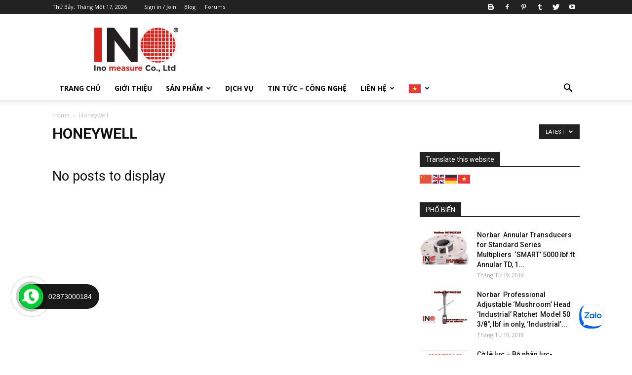

--- FILE ---
content_type: text/html; charset=UTF-8
request_url: https://norbar.com.vn/category/honeywell/
body_size: 32974
content:


<!doctype html >
<!--[if IE 8]>    <html class="ie8" lang="en"> <![endif]-->
<!--[if IE 9]>    <html class="ie9" lang="en"> <![endif]-->
<!--[if gt IE 8]><!--> <html lang="vi"> <!--<![endif]-->
<head>
    <title>Honeywell | Norbar Việt Nam - INO Measure Co., Ltd</title>
    <meta charset="UTF-8" />
    <meta name="viewport" content="width=device-width, initial-scale=1.0">
    <link rel="pingback" href="https://norbar.com.vn/xmlrpc.php" />
    <meta name='robots' content='max-image-preview:large' />
<link rel="icon" type="image/png" href="http://norbar.com.vn/wp-content/uploads/2017/11/cong-ty-ino-thu-nho-300x158.png"><link rel="apple-touch-icon-precomposed" sizes="76x76" href="http://norbar.com.vn/wp-content/uploads/2018/01/InoTransparency-300x159.png"/><link rel="apple-touch-icon-precomposed" sizes="152x152" href="http://norbar.com.vn/wp-content/uploads/2018/01/InoTransparency-300x159.png"/><link rel="apple-touch-icon-precomposed" sizes="114x114" href="http://norbar.com.vn/wp-content/uploads/2018/01/InoTransparency-300x159.png"/><link rel='dns-prefetch' href='//fonts.googleapis.com' />
<link rel="alternate" type="application/rss+xml" title="Dòng thông tin Norbar Việt Nam - INO Measure Co., Ltd &raquo;" href="https://norbar.com.vn/feed/" />
<link rel="alternate" type="application/rss+xml" title="Dòng phản hồi Norbar Việt Nam - INO Measure Co., Ltd &raquo;" href="https://norbar.com.vn/comments/feed/" />
<link rel="alternate" type="application/rss+xml" title="Dòng thông tin chuyên mục Norbar Việt Nam - INO Measure Co., Ltd &raquo; Honeywell" href="https://norbar.com.vn/category/honeywell/feed/" />
		<!-- This site uses the Google Analytics by MonsterInsights plugin v8.23.1 - Using Analytics tracking - https://www.monsterinsights.com/ -->
							<script src="//www.googletagmanager.com/gtag/js?id=G-DTENLZQ4MM"  data-cfasync="false" data-wpfc-render="false" type="text/javascript" async></script>
			<script data-cfasync="false" data-wpfc-render="false" type="text/javascript">
				var mi_version = '8.23.1';
				var mi_track_user = true;
				var mi_no_track_reason = '';
				
								var disableStrs = [
										'ga-disable-G-DTENLZQ4MM',
									];

				/* Function to detect opted out users */
				function __gtagTrackerIsOptedOut() {
					for (var index = 0; index < disableStrs.length; index++) {
						if (document.cookie.indexOf(disableStrs[index] + '=true') > -1) {
							return true;
						}
					}

					return false;
				}

				/* Disable tracking if the opt-out cookie exists. */
				if (__gtagTrackerIsOptedOut()) {
					for (var index = 0; index < disableStrs.length; index++) {
						window[disableStrs[index]] = true;
					}
				}

				/* Opt-out function */
				function __gtagTrackerOptout() {
					for (var index = 0; index < disableStrs.length; index++) {
						document.cookie = disableStrs[index] + '=true; expires=Thu, 31 Dec 2099 23:59:59 UTC; path=/';
						window[disableStrs[index]] = true;
					}
				}

				if ('undefined' === typeof gaOptout) {
					function gaOptout() {
						__gtagTrackerOptout();
					}
				}
								window.dataLayer = window.dataLayer || [];

				window.MonsterInsightsDualTracker = {
					helpers: {},
					trackers: {},
				};
				if (mi_track_user) {
					function __gtagDataLayer() {
						dataLayer.push(arguments);
					}

					function __gtagTracker(type, name, parameters) {
						if (!parameters) {
							parameters = {};
						}

						if (parameters.send_to) {
							__gtagDataLayer.apply(null, arguments);
							return;
						}

						if (type === 'event') {
														parameters.send_to = monsterinsights_frontend.v4_id;
							var hookName = name;
							if (typeof parameters['event_category'] !== 'undefined') {
								hookName = parameters['event_category'] + ':' + name;
							}

							if (typeof MonsterInsightsDualTracker.trackers[hookName] !== 'undefined') {
								MonsterInsightsDualTracker.trackers[hookName](parameters);
							} else {
								__gtagDataLayer('event', name, parameters);
							}
							
						} else {
							__gtagDataLayer.apply(null, arguments);
						}
					}

					__gtagTracker('js', new Date());
					__gtagTracker('set', {
						'developer_id.dZGIzZG': true,
											});
										__gtagTracker('config', 'G-DTENLZQ4MM', {"forceSSL":"true","link_attribution":"true"} );
															window.gtag = __gtagTracker;										(function () {
						/* https://developers.google.com/analytics/devguides/collection/analyticsjs/ */
						/* ga and __gaTracker compatibility shim. */
						var noopfn = function () {
							return null;
						};
						var newtracker = function () {
							return new Tracker();
						};
						var Tracker = function () {
							return null;
						};
						var p = Tracker.prototype;
						p.get = noopfn;
						p.set = noopfn;
						p.send = function () {
							var args = Array.prototype.slice.call(arguments);
							args.unshift('send');
							__gaTracker.apply(null, args);
						};
						var __gaTracker = function () {
							var len = arguments.length;
							if (len === 0) {
								return;
							}
							var f = arguments[len - 1];
							if (typeof f !== 'object' || f === null || typeof f.hitCallback !== 'function') {
								if ('send' === arguments[0]) {
									var hitConverted, hitObject = false, action;
									if ('event' === arguments[1]) {
										if ('undefined' !== typeof arguments[3]) {
											hitObject = {
												'eventAction': arguments[3],
												'eventCategory': arguments[2],
												'eventLabel': arguments[4],
												'value': arguments[5] ? arguments[5] : 1,
											}
										}
									}
									if ('pageview' === arguments[1]) {
										if ('undefined' !== typeof arguments[2]) {
											hitObject = {
												'eventAction': 'page_view',
												'page_path': arguments[2],
											}
										}
									}
									if (typeof arguments[2] === 'object') {
										hitObject = arguments[2];
									}
									if (typeof arguments[5] === 'object') {
										Object.assign(hitObject, arguments[5]);
									}
									if ('undefined' !== typeof arguments[1].hitType) {
										hitObject = arguments[1];
										if ('pageview' === hitObject.hitType) {
											hitObject.eventAction = 'page_view';
										}
									}
									if (hitObject) {
										action = 'timing' === arguments[1].hitType ? 'timing_complete' : hitObject.eventAction;
										hitConverted = mapArgs(hitObject);
										__gtagTracker('event', action, hitConverted);
									}
								}
								return;
							}

							function mapArgs(args) {
								var arg, hit = {};
								var gaMap = {
									'eventCategory': 'event_category',
									'eventAction': 'event_action',
									'eventLabel': 'event_label',
									'eventValue': 'event_value',
									'nonInteraction': 'non_interaction',
									'timingCategory': 'event_category',
									'timingVar': 'name',
									'timingValue': 'value',
									'timingLabel': 'event_label',
									'page': 'page_path',
									'location': 'page_location',
									'title': 'page_title',
									'referrer' : 'page_referrer',
								};
								for (arg in args) {
																		if (!(!args.hasOwnProperty(arg) || !gaMap.hasOwnProperty(arg))) {
										hit[gaMap[arg]] = args[arg];
									} else {
										hit[arg] = args[arg];
									}
								}
								return hit;
							}

							try {
								f.hitCallback();
							} catch (ex) {
							}
						};
						__gaTracker.create = newtracker;
						__gaTracker.getByName = newtracker;
						__gaTracker.getAll = function () {
							return [];
						};
						__gaTracker.remove = noopfn;
						__gaTracker.loaded = true;
						window['__gaTracker'] = __gaTracker;
					})();
									} else {
										console.log("");
					(function () {
						function __gtagTracker() {
							return null;
						}

						window['__gtagTracker'] = __gtagTracker;
						window['gtag'] = __gtagTracker;
					})();
									}
			</script>
				<!-- / Google Analytics by MonsterInsights -->
		<script type="text/javascript">
/* <![CDATA[ */
window._wpemojiSettings = {"baseUrl":"https:\/\/s.w.org\/images\/core\/emoji\/14.0.0\/72x72\/","ext":".png","svgUrl":"https:\/\/s.w.org\/images\/core\/emoji\/14.0.0\/svg\/","svgExt":".svg","source":{"concatemoji":"https:\/\/norbar.com.vn\/wp-includes\/js\/wp-emoji-release.min.js?ver=6.4.3"}};
/*! This file is auto-generated */
!function(i,n){var o,s,e;function c(e){try{var t={supportTests:e,timestamp:(new Date).valueOf()};sessionStorage.setItem(o,JSON.stringify(t))}catch(e){}}function p(e,t,n){e.clearRect(0,0,e.canvas.width,e.canvas.height),e.fillText(t,0,0);var t=new Uint32Array(e.getImageData(0,0,e.canvas.width,e.canvas.height).data),r=(e.clearRect(0,0,e.canvas.width,e.canvas.height),e.fillText(n,0,0),new Uint32Array(e.getImageData(0,0,e.canvas.width,e.canvas.height).data));return t.every(function(e,t){return e===r[t]})}function u(e,t,n){switch(t){case"flag":return n(e,"\ud83c\udff3\ufe0f\u200d\u26a7\ufe0f","\ud83c\udff3\ufe0f\u200b\u26a7\ufe0f")?!1:!n(e,"\ud83c\uddfa\ud83c\uddf3","\ud83c\uddfa\u200b\ud83c\uddf3")&&!n(e,"\ud83c\udff4\udb40\udc67\udb40\udc62\udb40\udc65\udb40\udc6e\udb40\udc67\udb40\udc7f","\ud83c\udff4\u200b\udb40\udc67\u200b\udb40\udc62\u200b\udb40\udc65\u200b\udb40\udc6e\u200b\udb40\udc67\u200b\udb40\udc7f");case"emoji":return!n(e,"\ud83e\udef1\ud83c\udffb\u200d\ud83e\udef2\ud83c\udfff","\ud83e\udef1\ud83c\udffb\u200b\ud83e\udef2\ud83c\udfff")}return!1}function f(e,t,n){var r="undefined"!=typeof WorkerGlobalScope&&self instanceof WorkerGlobalScope?new OffscreenCanvas(300,150):i.createElement("canvas"),a=r.getContext("2d",{willReadFrequently:!0}),o=(a.textBaseline="top",a.font="600 32px Arial",{});return e.forEach(function(e){o[e]=t(a,e,n)}),o}function t(e){var t=i.createElement("script");t.src=e,t.defer=!0,i.head.appendChild(t)}"undefined"!=typeof Promise&&(o="wpEmojiSettingsSupports",s=["flag","emoji"],n.supports={everything:!0,everythingExceptFlag:!0},e=new Promise(function(e){i.addEventListener("DOMContentLoaded",e,{once:!0})}),new Promise(function(t){var n=function(){try{var e=JSON.parse(sessionStorage.getItem(o));if("object"==typeof e&&"number"==typeof e.timestamp&&(new Date).valueOf()<e.timestamp+604800&&"object"==typeof e.supportTests)return e.supportTests}catch(e){}return null}();if(!n){if("undefined"!=typeof Worker&&"undefined"!=typeof OffscreenCanvas&&"undefined"!=typeof URL&&URL.createObjectURL&&"undefined"!=typeof Blob)try{var e="postMessage("+f.toString()+"("+[JSON.stringify(s),u.toString(),p.toString()].join(",")+"));",r=new Blob([e],{type:"text/javascript"}),a=new Worker(URL.createObjectURL(r),{name:"wpTestEmojiSupports"});return void(a.onmessage=function(e){c(n=e.data),a.terminate(),t(n)})}catch(e){}c(n=f(s,u,p))}t(n)}).then(function(e){for(var t in e)n.supports[t]=e[t],n.supports.everything=n.supports.everything&&n.supports[t],"flag"!==t&&(n.supports.everythingExceptFlag=n.supports.everythingExceptFlag&&n.supports[t]);n.supports.everythingExceptFlag=n.supports.everythingExceptFlag&&!n.supports.flag,n.DOMReady=!1,n.readyCallback=function(){n.DOMReady=!0}}).then(function(){return e}).then(function(){var e;n.supports.everything||(n.readyCallback(),(e=n.source||{}).concatemoji?t(e.concatemoji):e.wpemoji&&e.twemoji&&(t(e.twemoji),t(e.wpemoji)))}))}((window,document),window._wpemojiSettings);
/* ]]> */
</script>

<style id='wp-emoji-styles-inline-css' type='text/css'>

	img.wp-smiley, img.emoji {
		display: inline !important;
		border: none !important;
		box-shadow: none !important;
		height: 1em !important;
		width: 1em !important;
		margin: 0 0.07em !important;
		vertical-align: -0.1em !important;
		background: none !important;
		padding: 0 !important;
	}
</style>
<link rel='stylesheet' id='wp-block-library-css' href='https://norbar.com.vn/wp-includes/css/dist/block-library/style.min.css?ver=6.4.3' type='text/css' media='all' />
<style id='classic-theme-styles-inline-css' type='text/css'>
/*! This file is auto-generated */
.wp-block-button__link{color:#fff;background-color:#32373c;border-radius:9999px;box-shadow:none;text-decoration:none;padding:calc(.667em + 2px) calc(1.333em + 2px);font-size:1.125em}.wp-block-file__button{background:#32373c;color:#fff;text-decoration:none}
</style>
<style id='global-styles-inline-css' type='text/css'>
body{--wp--preset--color--black: #000000;--wp--preset--color--cyan-bluish-gray: #abb8c3;--wp--preset--color--white: #ffffff;--wp--preset--color--pale-pink: #f78da7;--wp--preset--color--vivid-red: #cf2e2e;--wp--preset--color--luminous-vivid-orange: #ff6900;--wp--preset--color--luminous-vivid-amber: #fcb900;--wp--preset--color--light-green-cyan: #7bdcb5;--wp--preset--color--vivid-green-cyan: #00d084;--wp--preset--color--pale-cyan-blue: #8ed1fc;--wp--preset--color--vivid-cyan-blue: #0693e3;--wp--preset--color--vivid-purple: #9b51e0;--wp--preset--gradient--vivid-cyan-blue-to-vivid-purple: linear-gradient(135deg,rgba(6,147,227,1) 0%,rgb(155,81,224) 100%);--wp--preset--gradient--light-green-cyan-to-vivid-green-cyan: linear-gradient(135deg,rgb(122,220,180) 0%,rgb(0,208,130) 100%);--wp--preset--gradient--luminous-vivid-amber-to-luminous-vivid-orange: linear-gradient(135deg,rgba(252,185,0,1) 0%,rgba(255,105,0,1) 100%);--wp--preset--gradient--luminous-vivid-orange-to-vivid-red: linear-gradient(135deg,rgba(255,105,0,1) 0%,rgb(207,46,46) 100%);--wp--preset--gradient--very-light-gray-to-cyan-bluish-gray: linear-gradient(135deg,rgb(238,238,238) 0%,rgb(169,184,195) 100%);--wp--preset--gradient--cool-to-warm-spectrum: linear-gradient(135deg,rgb(74,234,220) 0%,rgb(151,120,209) 20%,rgb(207,42,186) 40%,rgb(238,44,130) 60%,rgb(251,105,98) 80%,rgb(254,248,76) 100%);--wp--preset--gradient--blush-light-purple: linear-gradient(135deg,rgb(255,206,236) 0%,rgb(152,150,240) 100%);--wp--preset--gradient--blush-bordeaux: linear-gradient(135deg,rgb(254,205,165) 0%,rgb(254,45,45) 50%,rgb(107,0,62) 100%);--wp--preset--gradient--luminous-dusk: linear-gradient(135deg,rgb(255,203,112) 0%,rgb(199,81,192) 50%,rgb(65,88,208) 100%);--wp--preset--gradient--pale-ocean: linear-gradient(135deg,rgb(255,245,203) 0%,rgb(182,227,212) 50%,rgb(51,167,181) 100%);--wp--preset--gradient--electric-grass: linear-gradient(135deg,rgb(202,248,128) 0%,rgb(113,206,126) 100%);--wp--preset--gradient--midnight: linear-gradient(135deg,rgb(2,3,129) 0%,rgb(40,116,252) 100%);--wp--preset--font-size--small: 13px;--wp--preset--font-size--medium: 20px;--wp--preset--font-size--large: 36px;--wp--preset--font-size--x-large: 42px;--wp--preset--spacing--20: 0.44rem;--wp--preset--spacing--30: 0.67rem;--wp--preset--spacing--40: 1rem;--wp--preset--spacing--50: 1.5rem;--wp--preset--spacing--60: 2.25rem;--wp--preset--spacing--70: 3.38rem;--wp--preset--spacing--80: 5.06rem;--wp--preset--shadow--natural: 6px 6px 9px rgba(0, 0, 0, 0.2);--wp--preset--shadow--deep: 12px 12px 50px rgba(0, 0, 0, 0.4);--wp--preset--shadow--sharp: 6px 6px 0px rgba(0, 0, 0, 0.2);--wp--preset--shadow--outlined: 6px 6px 0px -3px rgba(255, 255, 255, 1), 6px 6px rgba(0, 0, 0, 1);--wp--preset--shadow--crisp: 6px 6px 0px rgba(0, 0, 0, 1);}:where(.is-layout-flex){gap: 0.5em;}:where(.is-layout-grid){gap: 0.5em;}body .is-layout-flow > .alignleft{float: left;margin-inline-start: 0;margin-inline-end: 2em;}body .is-layout-flow > .alignright{float: right;margin-inline-start: 2em;margin-inline-end: 0;}body .is-layout-flow > .aligncenter{margin-left: auto !important;margin-right: auto !important;}body .is-layout-constrained > .alignleft{float: left;margin-inline-start: 0;margin-inline-end: 2em;}body .is-layout-constrained > .alignright{float: right;margin-inline-start: 2em;margin-inline-end: 0;}body .is-layout-constrained > .aligncenter{margin-left: auto !important;margin-right: auto !important;}body .is-layout-constrained > :where(:not(.alignleft):not(.alignright):not(.alignfull)){max-width: var(--wp--style--global--content-size);margin-left: auto !important;margin-right: auto !important;}body .is-layout-constrained > .alignwide{max-width: var(--wp--style--global--wide-size);}body .is-layout-flex{display: flex;}body .is-layout-flex{flex-wrap: wrap;align-items: center;}body .is-layout-flex > *{margin: 0;}body .is-layout-grid{display: grid;}body .is-layout-grid > *{margin: 0;}:where(.wp-block-columns.is-layout-flex){gap: 2em;}:where(.wp-block-columns.is-layout-grid){gap: 2em;}:where(.wp-block-post-template.is-layout-flex){gap: 1.25em;}:where(.wp-block-post-template.is-layout-grid){gap: 1.25em;}.has-black-color{color: var(--wp--preset--color--black) !important;}.has-cyan-bluish-gray-color{color: var(--wp--preset--color--cyan-bluish-gray) !important;}.has-white-color{color: var(--wp--preset--color--white) !important;}.has-pale-pink-color{color: var(--wp--preset--color--pale-pink) !important;}.has-vivid-red-color{color: var(--wp--preset--color--vivid-red) !important;}.has-luminous-vivid-orange-color{color: var(--wp--preset--color--luminous-vivid-orange) !important;}.has-luminous-vivid-amber-color{color: var(--wp--preset--color--luminous-vivid-amber) !important;}.has-light-green-cyan-color{color: var(--wp--preset--color--light-green-cyan) !important;}.has-vivid-green-cyan-color{color: var(--wp--preset--color--vivid-green-cyan) !important;}.has-pale-cyan-blue-color{color: var(--wp--preset--color--pale-cyan-blue) !important;}.has-vivid-cyan-blue-color{color: var(--wp--preset--color--vivid-cyan-blue) !important;}.has-vivid-purple-color{color: var(--wp--preset--color--vivid-purple) !important;}.has-black-background-color{background-color: var(--wp--preset--color--black) !important;}.has-cyan-bluish-gray-background-color{background-color: var(--wp--preset--color--cyan-bluish-gray) !important;}.has-white-background-color{background-color: var(--wp--preset--color--white) !important;}.has-pale-pink-background-color{background-color: var(--wp--preset--color--pale-pink) !important;}.has-vivid-red-background-color{background-color: var(--wp--preset--color--vivid-red) !important;}.has-luminous-vivid-orange-background-color{background-color: var(--wp--preset--color--luminous-vivid-orange) !important;}.has-luminous-vivid-amber-background-color{background-color: var(--wp--preset--color--luminous-vivid-amber) !important;}.has-light-green-cyan-background-color{background-color: var(--wp--preset--color--light-green-cyan) !important;}.has-vivid-green-cyan-background-color{background-color: var(--wp--preset--color--vivid-green-cyan) !important;}.has-pale-cyan-blue-background-color{background-color: var(--wp--preset--color--pale-cyan-blue) !important;}.has-vivid-cyan-blue-background-color{background-color: var(--wp--preset--color--vivid-cyan-blue) !important;}.has-vivid-purple-background-color{background-color: var(--wp--preset--color--vivid-purple) !important;}.has-black-border-color{border-color: var(--wp--preset--color--black) !important;}.has-cyan-bluish-gray-border-color{border-color: var(--wp--preset--color--cyan-bluish-gray) !important;}.has-white-border-color{border-color: var(--wp--preset--color--white) !important;}.has-pale-pink-border-color{border-color: var(--wp--preset--color--pale-pink) !important;}.has-vivid-red-border-color{border-color: var(--wp--preset--color--vivid-red) !important;}.has-luminous-vivid-orange-border-color{border-color: var(--wp--preset--color--luminous-vivid-orange) !important;}.has-luminous-vivid-amber-border-color{border-color: var(--wp--preset--color--luminous-vivid-amber) !important;}.has-light-green-cyan-border-color{border-color: var(--wp--preset--color--light-green-cyan) !important;}.has-vivid-green-cyan-border-color{border-color: var(--wp--preset--color--vivid-green-cyan) !important;}.has-pale-cyan-blue-border-color{border-color: var(--wp--preset--color--pale-cyan-blue) !important;}.has-vivid-cyan-blue-border-color{border-color: var(--wp--preset--color--vivid-cyan-blue) !important;}.has-vivid-purple-border-color{border-color: var(--wp--preset--color--vivid-purple) !important;}.has-vivid-cyan-blue-to-vivid-purple-gradient-background{background: var(--wp--preset--gradient--vivid-cyan-blue-to-vivid-purple) !important;}.has-light-green-cyan-to-vivid-green-cyan-gradient-background{background: var(--wp--preset--gradient--light-green-cyan-to-vivid-green-cyan) !important;}.has-luminous-vivid-amber-to-luminous-vivid-orange-gradient-background{background: var(--wp--preset--gradient--luminous-vivid-amber-to-luminous-vivid-orange) !important;}.has-luminous-vivid-orange-to-vivid-red-gradient-background{background: var(--wp--preset--gradient--luminous-vivid-orange-to-vivid-red) !important;}.has-very-light-gray-to-cyan-bluish-gray-gradient-background{background: var(--wp--preset--gradient--very-light-gray-to-cyan-bluish-gray) !important;}.has-cool-to-warm-spectrum-gradient-background{background: var(--wp--preset--gradient--cool-to-warm-spectrum) !important;}.has-blush-light-purple-gradient-background{background: var(--wp--preset--gradient--blush-light-purple) !important;}.has-blush-bordeaux-gradient-background{background: var(--wp--preset--gradient--blush-bordeaux) !important;}.has-luminous-dusk-gradient-background{background: var(--wp--preset--gradient--luminous-dusk) !important;}.has-pale-ocean-gradient-background{background: var(--wp--preset--gradient--pale-ocean) !important;}.has-electric-grass-gradient-background{background: var(--wp--preset--gradient--electric-grass) !important;}.has-midnight-gradient-background{background: var(--wp--preset--gradient--midnight) !important;}.has-small-font-size{font-size: var(--wp--preset--font-size--small) !important;}.has-medium-font-size{font-size: var(--wp--preset--font-size--medium) !important;}.has-large-font-size{font-size: var(--wp--preset--font-size--large) !important;}.has-x-large-font-size{font-size: var(--wp--preset--font-size--x-large) !important;}
.wp-block-navigation a:where(:not(.wp-element-button)){color: inherit;}
:where(.wp-block-post-template.is-layout-flex){gap: 1.25em;}:where(.wp-block-post-template.is-layout-grid){gap: 1.25em;}
:where(.wp-block-columns.is-layout-flex){gap: 2em;}:where(.wp-block-columns.is-layout-grid){gap: 2em;}
.wp-block-pullquote{font-size: 1.5em;line-height: 1.6;}
</style>
<link rel='stylesheet' id='fontawesome-css' href='https://norbar.com.vn/wp-content/plugins/subscribe-to-unlock-lite/fontawesome/css/all.min.css?ver=1.3.0' type='text/css' media='all' />
<link rel='stylesheet' id='stul-frontend-style-css' href='https://norbar.com.vn/wp-content/plugins/subscribe-to-unlock-lite//css/stul-frontend.css?ver=1.3.0' type='text/css' media='all' />
<link rel='stylesheet' id='td_live_css_frontend-css' href='https://norbar.com.vn/wp-content/plugins/td-composer/css-live/assets/css/td_live_css_frontend.css?ver=6.4.3' type='text/css' media='all' />
<link rel='stylesheet' id='google-fonts-style-css' href='https://fonts.googleapis.com/css?family=Open+Sans%3A300italic%2C400%2C400italic%2C600%2C600italic%2C700%7CRoboto%3A300%2C400%2C400italic%2C500%2C500italic%2C700%2C900&#038;ver=8.0' type='text/css' media='all' />
<link rel='stylesheet' id='td-theme-css' href='https://norbar.com.vn/wp-content/themes/newspaper/style.css?ver=8.0' type='text/css' media='all' />
<script type="text/javascript" src="https://norbar.com.vn/wp-content/plugins/google-analytics-for-wordpress/assets/js/frontend-gtag.min.js?ver=8.23.1" id="monsterinsights-frontend-script-js"></script>
<script data-cfasync="false" data-wpfc-render="false" type="text/javascript" id='monsterinsights-frontend-script-js-extra'>/* <![CDATA[ */
var monsterinsights_frontend = {"js_events_tracking":"true","download_extensions":"doc,pdf,ppt,zip,xls,docx,pptx,xlsx","inbound_paths":"[{\"path\":\"\\\/go\\\/\",\"label\":\"affiliate\"},{\"path\":\"\\\/recommend\\\/\",\"label\":\"affiliate\"}]","home_url":"https:\/\/norbar.com.vn","hash_tracking":"false","v4_id":"G-DTENLZQ4MM"};/* ]]> */
</script>
<script type="text/javascript" id="image-watermark-no-right-click-js-before">
/* <![CDATA[ */
var iwArgsNoRightClick = {"rightclick":"Y","draganddrop":"N"};
/* ]]> */
</script>
<script type="text/javascript" src="https://norbar.com.vn/wp-content/plugins/image-watermark/js/no-right-click.js?ver=1.7.3" id="image-watermark-no-right-click-js"></script>
<script type="text/javascript" src="https://norbar.com.vn/wp-includes/js/jquery/jquery.min.js?ver=3.7.1" id="jquery-core-js"></script>
<script type="text/javascript" src="https://norbar.com.vn/wp-includes/js/jquery/jquery-migrate.min.js?ver=3.4.1" id="jquery-migrate-js"></script>
<script type="text/javascript" id="stul-frontend-script-js-extra">
/* <![CDATA[ */
var stul_frontend_obj = {"ajax_url":"https:\/\/norbar.com.vn\/wp-admin\/admin-ajax.php","ajax_nonce":"567f62b9a4"};
/* ]]> */
</script>
<script type="text/javascript" src="https://norbar.com.vn/wp-content/plugins/subscribe-to-unlock-lite//js/stul-frontend.js?ver=1.3.0" id="stul-frontend-script-js"></script>
<link rel="https://api.w.org/" href="https://norbar.com.vn/wp-json/" /><link rel="alternate" type="application/json" href="https://norbar.com.vn/wp-json/wp/v2/categories/47" /><link rel="EditURI" type="application/rsd+xml" title="RSD" href="https://norbar.com.vn/xmlrpc.php?rsd" />
<meta name="generator" content="WordPress 6.4.3" />
	<script type="text/javascript" >
		function wpmautic_send(){
			if ('undefined' === typeof mt) {
				if (console !== undefined) {
					console.warn('WPMautic: mt not defined. Did you load mtc.js ?');
				}
				return false;
			}
			// Add the mt('send', 'pageview') script with optional tracking attributes.
			mt('send', 'pageview');
		}

		</script>
		<style id="tdw-css-placeholder"></style>			<script>
				window.tdwGlobal = {"adminUrl":"https:\/\/norbar.com.vn\/wp-admin\/","wpRestNonce":"07c420baf5","wpRestUrl":"https:\/\/norbar.com.vn\/wp-json\/","permalinkStructure":"\/%category%\/%postname%\/"};
			</script>
			<!--[if lt IE 9]><script src="https://html5shim.googlecode.com/svn/trunk/html5.js"></script><![endif]-->
    
<!-- JS generated by theme -->

<script>
    
    

	    var tdBlocksArray = []; //here we store all the items for the current page

	    //td_block class - each ajax block uses a object of this class for requests
	    function tdBlock() {
		    this.id = '';
		    this.block_type = 1; //block type id (1-234 etc)
		    this.atts = '';
		    this.td_column_number = '';
		    this.td_current_page = 1; //
		    this.post_count = 0; //from wp
		    this.found_posts = 0; //from wp
		    this.max_num_pages = 0; //from wp
		    this.td_filter_value = ''; //current live filter value
		    this.is_ajax_running = false;
		    this.td_user_action = ''; // load more or infinite loader (used by the animation)
		    this.header_color = '';
		    this.ajax_pagination_infinite_stop = ''; //show load more at page x
	    }


        // td_js_generator - mini detector
        (function(){
            var htmlTag = document.getElementsByTagName("html")[0];

            if ( navigator.userAgent.indexOf("MSIE 10.0") > -1 ) {
                htmlTag.className += ' ie10';
            }

            if ( !!navigator.userAgent.match(/Trident.*rv\:11\./) ) {
                htmlTag.className += ' ie11';
            }

            if ( /(iPad|iPhone|iPod)/g.test(navigator.userAgent) ) {
                htmlTag.className += ' td-md-is-ios';
            }

            var user_agent = navigator.userAgent.toLowerCase();
            if ( user_agent.indexOf("android") > -1 ) {
                htmlTag.className += ' td-md-is-android';
            }

            if ( -1 !== navigator.userAgent.indexOf('Mac OS X')  ) {
                htmlTag.className += ' td-md-is-os-x';
            }

            if ( /chrom(e|ium)/.test(navigator.userAgent.toLowerCase()) ) {
               htmlTag.className += ' td-md-is-chrome';
            }

            if ( -1 !== navigator.userAgent.indexOf('Firefox') ) {
                htmlTag.className += ' td-md-is-firefox';
            }

            if ( -1 !== navigator.userAgent.indexOf('Safari') && -1 === navigator.userAgent.indexOf('Chrome') ) {
                htmlTag.className += ' td-md-is-safari';
            }

            if( -1 !== navigator.userAgent.indexOf('IEMobile') ){
                htmlTag.className += ' td-md-is-iemobile';
            }

        })();




        var tdLocalCache = {};

        ( function () {
            "use strict";

            tdLocalCache = {
                data: {},
                remove: function (resource_id) {
                    delete tdLocalCache.data[resource_id];
                },
                exist: function (resource_id) {
                    return tdLocalCache.data.hasOwnProperty(resource_id) && tdLocalCache.data[resource_id] !== null;
                },
                get: function (resource_id) {
                    return tdLocalCache.data[resource_id];
                },
                set: function (resource_id, cachedData) {
                    tdLocalCache.remove(resource_id);
                    tdLocalCache.data[resource_id] = cachedData;
                }
            };
        })();

    
    
var tds_login_sing_in_widget="show";
var td_viewport_interval_list=[{"limitBottom":767,"sidebarWidth":228},{"limitBottom":1018,"sidebarWidth":300},{"limitBottom":1140,"sidebarWidth":324}];
var td_animation_stack_effect="type0";
var tds_animation_stack=true;
var td_animation_stack_specific_selectors=".entry-thumb, img";
var td_animation_stack_general_selectors=".td-animation-stack img, .td-animation-stack .entry-thumb, .post img";
var td_ajax_url="https:\/\/norbar.com.vn\/wp-admin\/admin-ajax.php?td_theme_name=Newspaper&v=8.0";
var td_get_template_directory_uri="https:\/\/norbar.com.vn\/wp-content\/themes\/newspaper";
var tds_snap_menu="smart_snap_always";
var tds_logo_on_sticky="show_header_logo";
var tds_header_style="";
var td_please_wait="Please wait...";
var td_email_user_pass_incorrect="User or password incorrect!";
var td_email_user_incorrect="Email or username incorrect!";
var td_email_incorrect="Email incorrect!";
var tds_more_articles_on_post_enable="show";
var tds_more_articles_on_post_time_to_wait="";
var tds_more_articles_on_post_pages_distance_from_top=0;
var tds_theme_color_site_wide="#4db2ec";
var tds_smart_sidebar="enabled";
var tdThemeName="Newspaper";
var td_magnific_popup_translation_tPrev="Previous (Left arrow key)";
var td_magnific_popup_translation_tNext="Next (Right arrow key)";
var td_magnific_popup_translation_tCounter="%curr% of %total%";
var td_magnific_popup_translation_ajax_tError="The content from %url% could not be loaded.";
var td_magnific_popup_translation_image_tError="The image #%curr% could not be loaded.";
var td_ad_background_click_link="";
var td_ad_background_click_target="";
</script>


<!-- Header style compiled by theme -->

<style>
    
.block-title > span,
    .block-title > span > a,
    .block-title > a,
    .block-title > label,
    .widgettitle,
    .widgettitle:after,
    .td-trending-now-title,
    .td-trending-now-wrapper:hover .td-trending-now-title,
    .wpb_tabs li.ui-tabs-active a,
    .wpb_tabs li:hover a,
    .vc_tta-container .vc_tta-color-grey.vc_tta-tabs-position-top.vc_tta-style-classic .vc_tta-tabs-container .vc_tta-tab.vc_active > a,
    .vc_tta-container .vc_tta-color-grey.vc_tta-tabs-position-top.vc_tta-style-classic .vc_tta-tabs-container .vc_tta-tab:hover > a,
    .td_block_template_1 .td-related-title .td-cur-simple-item,
    .woocommerce .product .products h2:not(.woocommerce-loop-product__title),
    .td-subcat-filter .td-subcat-dropdown:hover .td-subcat-more,
    .td-weather-information:before,
    .td-weather-week:before,
    .td_block_exchange .td-exchange-header:before,
    .td-theme-wrap .td_block_template_3 .td-block-title > *,
    .td-theme-wrap .td_block_template_4 .td-block-title > *,
    .td-theme-wrap .td_block_template_7 .td-block-title > *,
    .td-theme-wrap .td_block_template_9 .td-block-title:after,
    .td-theme-wrap .td_block_template_10 .td-block-title::before,
    .td-theme-wrap .td_block_template_11 .td-block-title::before,
    .td-theme-wrap .td_block_template_11 .td-block-title::after,
    .td-theme-wrap .td_block_template_14 .td-block-title,
    .td-theme-wrap .td_block_template_15 .td-block-title:before,
    .td-theme-wrap .td_block_template_17 .td-block-title:before {
        background-color: #222222;
    }

    .woocommerce div.product .woocommerce-tabs ul.tabs li.active {
    	background-color: #222222 !important;
    }

    .block-title,
    .td_block_template_1 .td-related-title,
    .wpb_tabs .wpb_tabs_nav,
    .vc_tta-container .vc_tta-color-grey.vc_tta-tabs-position-top.vc_tta-style-classic .vc_tta-tabs-container,
    .woocommerce div.product .woocommerce-tabs ul.tabs:before,
    .td-theme-wrap .td_block_template_5 .td-block-title > *,
    .td-theme-wrap .td_block_template_17 .td-block-title,
    .td-theme-wrap .td_block_template_17 .td-block-title::before {
        border-color: #222222;
    }

    .td-theme-wrap .td_block_template_4 .td-block-title > *:before,
    .td-theme-wrap .td_block_template_17 .td-block-title::after {
        border-color: #222222 transparent transparent transparent;
    }

    
    .td-footer-wrapper,
    .td-footer-wrapper .td_block_template_7 .td-block-title > *,
    .td-footer-wrapper .td_block_template_17 .td-block-title,
    .td-footer-wrapper .td-block-title-wrap .td-wrapper-pulldown-filter {
        background-color: #111111;
    }

    
    .td-footer-wrapper::before {
        background-image: url('http://norbar.com.vn/wp-content/uploads/2018/01/images-4-300x131.jpg');
    }

    
    .td-footer-wrapper::before {
        background-size: cover;
    }

    
    .td-footer-wrapper::before {
        background-position: center center;
    }

    
    .td-footer-wrapper::before {
        opacity: 0.7;
    }



    
    .td-menu-background,
    .td-search-background {
        background-image: url('http://calibrator.vn/wp-content/uploads/2017/12/8.jpg');
    }

    
    .white-popup-block:before {
        background-image: url('http://calibrator.vn/wp-content/uploads/2017/12/8.jpg');
    }
</style>

<script type="application/ld+json">
                        {
                            "@context": "http://schema.org",
                            "@type": "BreadcrumbList",
                            "itemListElement": [{
                            "@type": "ListItem",
                            "position": 1,
                                "item": {
                                "@type": "WebSite",
                                "@id": "https://norbar.com.vn/",
                                "name": "Home"                                               
                            }
                        },{
                            "@type": "ListItem",
                            "position": 2,
                                "item": {
                                "@type": "WebPage",
                                "@id": "https://norbar.com.vn/category/honeywell/",
                                "name": "Honeywell"
                            }
                        }    ]
                        }
                       </script><style id="wpforms-css-vars-root">
				:root {
					--wpforms-field-border-radius: 3px;
--wpforms-field-background-color: #ffffff;
--wpforms-field-border-color: rgba( 0, 0, 0, 0.25 );
--wpforms-field-text-color: rgba( 0, 0, 0, 0.7 );
--wpforms-label-color: rgba( 0, 0, 0, 0.85 );
--wpforms-label-sublabel-color: rgba( 0, 0, 0, 0.55 );
--wpforms-label-error-color: #d63637;
--wpforms-button-border-radius: 3px;
--wpforms-button-background-color: #066aab;
--wpforms-button-text-color: #ffffff;
--wpforms-field-size-input-height: 43px;
--wpforms-field-size-input-spacing: 15px;
--wpforms-field-size-font-size: 16px;
--wpforms-field-size-line-height: 19px;
--wpforms-field-size-padding-h: 14px;
--wpforms-field-size-checkbox-size: 16px;
--wpforms-field-size-sublabel-spacing: 5px;
--wpforms-field-size-icon-size: 1;
--wpforms-label-size-font-size: 16px;
--wpforms-label-size-line-height: 19px;
--wpforms-label-size-sublabel-font-size: 14px;
--wpforms-label-size-sublabel-line-height: 17px;
--wpforms-button-size-font-size: 17px;
--wpforms-button-size-height: 41px;
--wpforms-button-size-padding-h: 15px;
--wpforms-button-size-margin-top: 10px;

				}
			</style>	
<!-- Global site tag (gtag.js) - Google Analytics -->
<script async src="https://www.googletagmanager.com/gtag/js?id=UA-35046467-3"></script>
<script>
  window.dataLayer = window.dataLayer || [];
  function gtag(){dataLayer.push(arguments);}
  gtag('js', new Date());

  gtag('config', 'UA-35046467-3');
</script>

</head>

<body class="archive category category-honeywell category-47 global-block-template-1 td_category_template_1 td_category_top_posts_style_1 td-animation-stack-type0 td-full-layout" itemscope="itemscope" itemtype="https://schema.org/WebPage">

        <div class="td-scroll-up"><i class="td-icon-menu-up"></i></div>
    
    <div class="td-menu-background"></div>
<div id="td-mobile-nav">
    <div class="td-mobile-container">
        <!-- mobile menu top section -->
        <div class="td-menu-socials-wrap">
            <!-- socials -->
            <div class="td-menu-socials">
                
        <span class="td-social-icon-wrap">
            <a target="_blank" href="https://thietbibaotri.blogspot.com/" title="Blogger">
                <i class="td-icon-font td-icon-blogger"></i>
            </a>
        </span>
        <span class="td-social-icon-wrap">
            <a target="_blank" href="https://www.facebook.com/congtyino" title="Facebook">
                <i class="td-icon-font td-icon-facebook"></i>
            </a>
        </span>
        <span class="td-social-icon-wrap">
            <a target="_blank" href="https://www.pinterest.com/inomeasurecom/" title="Pinterest">
                <i class="td-icon-font td-icon-pinterest"></i>
            </a>
        </span>
        <span class="td-social-icon-wrap">
            <a target="_blank" href="http://inovn.tumblr.com/" title="Tumblr">
                <i class="td-icon-font td-icon-tumblr"></i>
            </a>
        </span>
        <span class="td-social-icon-wrap">
            <a target="_blank" href="https://twitter.com/inomeasurecom" title="Twitter">
                <i class="td-icon-font td-icon-twitter"></i>
            </a>
        </span>
        <span class="td-social-icon-wrap">
            <a target="_blank" href="https://www.youtube.com/user/inomeasure" title="Youtube">
                <i class="td-icon-font td-icon-youtube"></i>
            </a>
        </span>            </div>
            <!-- close button -->
            <div class="td-mobile-close">
                <a href="#"><i class="td-icon-close-mobile"></i></a>
            </div>
        </div>

        <!-- login section -->
                    <div class="td-menu-login-section">
                
    <div class="td-guest-wrap">
        <div class="td-menu-avatar"><div class="td-avatar-container"></div></div>
        <div class="td-menu-login"><a id="login-link-mob">Sign in</a></div>
    </div>
            </div>
        
        <!-- menu section -->
        <div class="td-mobile-content">
            <div class="menu-primary-container"><ul id="menu-primary" class="td-mobile-main-menu"><li id="menu-item-4351" class="menu-item menu-item-type-custom menu-item-object-custom menu-item-home menu-item-first menu-item-4351"><a href="http://norbar.com.vn/">TRANG CHỦ</a></li>
<li id="menu-item-4411" class="menu-item menu-item-type-post_type menu-item-object-page menu-item-4411"><a href="https://norbar.com.vn/gioi-thieu/">GIỚI THIỆU</a></li>
<li id="menu-item-4412" class="menu-item menu-item-type-custom menu-item-object-custom menu-item-has-children menu-item-4412"><a href="http://norbar.com.vn/category/san-pham/">SẢN PHẨM<i class="td-icon-menu-right td-element-after"></i></a>
<ul class="sub-menu">
	<li id="menu-item-6137" class="menu-item menu-item-type-custom menu-item-object-custom menu-item-6137"><a href="http://norbar.com.vn/category/to-vit-luc/">TÔ VÍT LỰC</a></li>
	<li id="menu-item-6138" class="menu-item menu-item-type-custom menu-item-object-custom menu-item-6138"><a href="http://norbar.com.vn/category/co-le-luc-torque-wrenches/">CỜ LÊ LỰC &#8211; TORQUE WRENCHES</a></li>
	<li id="menu-item-6136" class="menu-item menu-item-type-custom menu-item-object-custom menu-item-6136"><a href="http://norbar.com.vn/category/co-le-nhan-luc/">CỜ LÊ NHÂN LỰC</a></li>
	<li id="menu-item-6139" class="menu-item menu-item-type-custom menu-item-object-custom menu-item-6139"><a href="http://norbar.com.vn/category/sung-siet-luc-bang-khi-nen/">SÚNG SIẾT LỰC BẰNG KHÍ NÉN</a></li>
	<li id="menu-item-6140" class="menu-item menu-item-type-custom menu-item-object-custom menu-item-6140"><a href="http://norbar.com.vn/category/sung-siet-luc-bang-dien/">SÚNG SIẾT LỰC BẰNG ĐIỆN</a></li>
	<li id="menu-item-6141" class="menu-item menu-item-type-custom menu-item-object-custom menu-item-6141"><a href="http://norbar.com.vn/category/thiet-bi-hieu-chuan-dung-cu-siet-luc/">THIẾT BỊ HIỆU CHUẨN DỤNG CỤ SIẾT LỰC</a></li>
	<li id="menu-item-6142" class="menu-item menu-item-type-custom menu-item-object-custom menu-item-6142"><a href="http://norbar.com.vn/category/thiet-bi-do-luc-cang-bu-long/">THIẾT BỊ ĐO LỰC CĂNG BU LÔNG</a></li>
	<li id="menu-item-4406" class="menu-item menu-item-type-custom menu-item-object-custom menu-item-has-children menu-item-4406"><a href="#">KHÁC<i class="td-icon-menu-right td-element-after"></i></a>
	<ul class="sub-menu">
		<li id="menu-item-4400" class="menu-item menu-item-type-custom menu-item-object-custom menu-item-has-children menu-item-4400"><a href="#">ĐO LƯỜNG &#8211; KIỂM TRA<i class="td-icon-menu-right td-element-after"></i></a>
		<ul class="sub-menu">
			<li id="menu-item-4383" class="menu-item menu-item-type-custom menu-item-object-custom menu-item-4383"><a href="http://norbar.com.vn/category/nhiet-do-ap-suat-3/">NHIỆT ĐỘ &#8211; ÁP SUẤT</a></li>
			<li id="menu-item-4384" class="menu-item menu-item-type-custom menu-item-object-custom menu-item-4384"><a href="http://norbar.com.vn/category/luu-luong-do-muc/">LƯU LƯỢNG &#8211; ĐO MỨC</a></li>
			<li id="menu-item-4386" class="menu-item menu-item-type-custom menu-item-object-custom menu-item-4386"><a href="http://norbar.com.vn/category/khoang-cach-vi-tri/">KHOẢNG CÁCH &#8211; VỊ TRÍ</a></li>
			<li id="menu-item-4387" class="menu-item menu-item-type-custom menu-item-object-custom menu-item-4387"><a href="http://norbar.com.vn/category/do-luc-momen/">ĐO LỰC &#8211; MOMEN</a></li>
			<li id="menu-item-4388" class="menu-item menu-item-type-custom menu-item-object-custom menu-item-4388"><a href="http://norbar.com.vn/category/hieu-chuan-can-chinh/">HIỆU CHUẨN &#8211; CÂN CHỈNH</a></li>
			<li id="menu-item-4389" class="menu-item menu-item-type-custom menu-item-object-custom menu-item-4389"><a href="http://norbar.com.vn/category/phan-tich-thu-nghiem/">PHÂN TÍCH &#8211; THỬ NGHIỆM</a></li>
			<li id="menu-item-4385" class="menu-item menu-item-type-custom menu-item-object-custom menu-item-4385"><a href="http://norbar.com.vn/category/do-quang-am-thanh/">ĐO QUANG &#8211; ÂM THANH</a></li>
			<li id="menu-item-4390" class="menu-item menu-item-type-custom menu-item-object-custom menu-item-4390"><a href="http://norbar.com.vn/category/do-cac-dai-luong-dien/">ĐO CÁC ĐẠI LƯỢNG ĐIỆN</a></li>
			<li id="menu-item-4391" class="menu-item menu-item-type-custom menu-item-object-custom menu-item-4391"><a href="http://norbar.com.vn/category/khac-do-luong-kiem-tra/">KHÁC</a></li>
		</ul>
</li>
		<li id="menu-item-4404" class="menu-item menu-item-type-custom menu-item-object-custom menu-item-has-children menu-item-4404"><a href="#">TỰ ĐỘNG &#8211; ĐÓNG CẮT<i class="td-icon-menu-right td-element-after"></i></a>
		<ul class="sub-menu">
			<li id="menu-item-4392" class="menu-item menu-item-type-custom menu-item-object-custom menu-item-4392"><a href="http://norbar.com.vn/category/plc-hmi/">PLC &#8211; HMI</a></li>
			<li id="menu-item-4393" class="menu-item menu-item-type-custom menu-item-object-custom menu-item-4393"><a href="http://norbar.com.vn/category/bien-tan-khoi-dong-mem/">BIẾN TẦN &#8211; KHỞI ĐỘNG MỀM</a></li>
			<li id="menu-item-4394" class="menu-item menu-item-type-custom menu-item-object-custom menu-item-4394"><a href="http://norbar.com.vn/category/dong-cat-bao-ve/">ĐÓNG CẮT &#8211; BẢO VỆ</a></li>
			<li id="menu-item-4395" class="menu-item menu-item-type-custom menu-item-object-custom menu-item-4395"><a href="http://norbar.com.vn/category/dong-co-truyen-dong/">ĐỘNG CƠ &#8211; TRUYỀN ĐỘNG</a></li>
			<li id="menu-item-4396" class="menu-item menu-item-type-custom menu-item-object-custom menu-item-4396"><a href="http://norbar.com.vn/category/khac-tu-dong-dong-cat/">KHÁC</a></li>
		</ul>
</li>
		<li id="menu-item-4405" class="menu-item menu-item-type-custom menu-item-object-custom menu-item-has-children menu-item-4405"><a href="#">ĐIỀU KHIỂN &#8211; GIÁM SÁT<i class="td-icon-menu-right td-element-after"></i></a>
		<ul class="sub-menu">
			<li id="menu-item-4424" class="menu-item menu-item-type-custom menu-item-object-custom menu-item-4424"><a href="http://norbar.com.vn/category/data-acquisition-system/">DATA ACQUISITION SYSTEM</a></li>
		</ul>
</li>
	</ul>
</li>
</ul>
</li>
<li id="menu-item-4429" class="menu-item menu-item-type-post_type menu-item-object-page menu-item-4429"><a href="https://norbar.com.vn/dich-vu/">DỊCH VỤ</a></li>
<li id="menu-item-4382" class="menu-item menu-item-type-custom menu-item-object-custom menu-item-4382"><a href="http://norbar.com.vn/category/tin-tuc-cong-nghe/">TIN TỨC &#8211; CÔNG NGHỆ</a></li>
<li id="menu-item-4315" class="menu-item menu-item-type-post_type menu-item-object-page menu-item-4315"><a href="https://norbar.com.vn/lien-he/">LIÊN HỆ</a></li>
<li class="menu-item menu-item-gtranslate menu-item-has-children notranslate"><a href="#" data-gt-lang="vi" class="gt-current-wrapper notranslate"><img src="https://norbar.com.vn/wp-content/plugins/gtranslate/flags/svg/vi.svg" width="24" height="24" alt="vi" loading="lazy"></a><ul class="dropdown-menu sub-menu"><li class="menu-item menu-item-gtranslate-child"><a href="#" data-gt-lang="zh-CN" class="notranslate"><img src="https://norbar.com.vn/wp-content/plugins/gtranslate/flags/svg/zh-CN.svg" width="24" height="24" alt="zh-CN" loading="lazy"></a></li><li class="menu-item menu-item-gtranslate-child"><a href="#" data-gt-lang="en" class="notranslate"><img src="https://norbar.com.vn/wp-content/plugins/gtranslate/flags/svg/en.svg" width="24" height="24" alt="en" loading="lazy"></a></li><li class="menu-item menu-item-gtranslate-child"><a href="#" data-gt-lang="de" class="notranslate"><img src="https://norbar.com.vn/wp-content/plugins/gtranslate/flags/svg/de.svg" width="24" height="24" alt="de" loading="lazy"></a></li><li class="menu-item menu-item-gtranslate-child"><a href="#" data-gt-lang="vi" class="gt-current-lang notranslate"><img src="https://norbar.com.vn/wp-content/plugins/gtranslate/flags/svg/vi.svg" width="24" height="24" alt="vi" loading="lazy"></a></li></ul></li></ul></div>        </div>
    </div>

    <!-- register/login section -->
            <div id="login-form-mobile" class="td-register-section">
            
            <div id="td-login-mob" class="td-login-animation td-login-hide-mob">
            	<!-- close button -->
	            <div class="td-login-close">
	                <a href="#" class="td-back-button"><i class="td-icon-read-down"></i></a>
	                <div class="td-login-title">Sign in</div>
	                <!-- close button -->
		            <div class="td-mobile-close">
		                <a href="#"><i class="td-icon-close-mobile"></i></a>
		            </div>
	            </div>
	            <div class="td-login-form-wrap">
	                <div class="td-login-panel-title"><span>Welcome!</span>Log into your account</div>
	                <div class="td_display_err"></div>
	                <div class="td-login-inputs"><input class="td-login-input" type="text" name="login_email" id="login_email-mob" value="" required><label>your username</label></div>
	                <div class="td-login-inputs"><input class="td-login-input" type="password" name="login_pass" id="login_pass-mob" value="" required><label>your password</label></div>
	                <input type="button" name="login_button" id="login_button-mob" class="td-login-button" value="LOG IN">
	                <div class="td-login-info-text"><a href="#" id="forgot-pass-link-mob">Forgot your password?</a></div>
                </div>
            </div>

            

            <div id="td-forgot-pass-mob" class="td-login-animation td-login-hide-mob">
                <!-- close button -->
	            <div class="td-forgot-pass-close">
	                <a href="#" class="td-back-button"><i class="td-icon-read-down"></i></a>
	                <div class="td-login-title">Password recovery</div>
	            </div>
	            <div class="td-login-form-wrap">
	                <div class="td-login-panel-title">Recover your password</div>
	                <div class="td_display_err"></div>
	                <div class="td-login-inputs"><input class="td-login-input" type="text" name="forgot_email" id="forgot_email-mob" value="" required><label>your email</label></div>
	                <input type="button" name="forgot_button" id="forgot_button-mob" class="td-login-button" value="Send My Pass">
                </div>
            </div>
        </div>
    </div>    <div class="td-search-background"></div>
<div class="td-search-wrap-mob">
	<div class="td-drop-down-search" aria-labelledby="td-header-search-button">
		<form method="get" class="td-search-form" action="https://norbar.com.vn/">
			<!-- close button -->
			<div class="td-search-close">
				<a href="#"><i class="td-icon-close-mobile"></i></a>
			</div>
			<div role="search" class="td-search-input">
				<span>Search</span>
				<input id="td-header-search-mob" type="text" value="" name="s" autocomplete="off" />
			</div>
		</form>
		<div id="td-aj-search-mob"></div>
	</div>
</div>    
    
    <div id="td-outer-wrap" class="td-theme-wrap">
    
        <!--
Header style 1
-->
<div class="td-header-wrap td-header-style-1">

    <div class="td-header-top-menu-full td-container-wrap ">
        <div class="td-container td-header-row td-header-top-menu">
            
    <div class="top-bar-style-1">
        
<div class="td-header-sp-top-menu">


	        <div class="td_data_time">
            <div >

                Thứ Bảy, Tháng Một 17, 2026
            </div>
        </div>
    <ul class="top-header-menu td_ul_login"><li class="menu-item"><a class="td-login-modal-js menu-item" href="#login-form" data-effect="mpf-td-login-effect">Sign in / Join</a><span class="td-sp-ico-login td_sp_login_ico_style"></span></li></ul><div class="menu-top-container"><ul id="menu-td-demo-top-menu" class="top-header-menu"><li id="menu-item-36" class="menu-item menu-item-type-custom menu-item-object-custom menu-item-first td-menu-item td-normal-menu menu-item-36"><a href="#">Blog</a></li>
<li id="menu-item-37" class="menu-item menu-item-type-custom menu-item-object-custom td-menu-item td-normal-menu menu-item-37"><a href="#">Forums</a></li>
</ul></div></div>
        <div class="td-header-sp-top-widget">
    
        <span class="td-social-icon-wrap">
            <a target="_blank" href="https://thietbibaotri.blogspot.com/" title="Blogger">
                <i class="td-icon-font td-icon-blogger"></i>
            </a>
        </span>
        <span class="td-social-icon-wrap">
            <a target="_blank" href="https://www.facebook.com/congtyino" title="Facebook">
                <i class="td-icon-font td-icon-facebook"></i>
            </a>
        </span>
        <span class="td-social-icon-wrap">
            <a target="_blank" href="https://www.pinterest.com/inomeasurecom/" title="Pinterest">
                <i class="td-icon-font td-icon-pinterest"></i>
            </a>
        </span>
        <span class="td-social-icon-wrap">
            <a target="_blank" href="http://inovn.tumblr.com/" title="Tumblr">
                <i class="td-icon-font td-icon-tumblr"></i>
            </a>
        </span>
        <span class="td-social-icon-wrap">
            <a target="_blank" href="https://twitter.com/inomeasurecom" title="Twitter">
                <i class="td-icon-font td-icon-twitter"></i>
            </a>
        </span>
        <span class="td-social-icon-wrap">
            <a target="_blank" href="https://www.youtube.com/user/inomeasure" title="Youtube">
                <i class="td-icon-font td-icon-youtube"></i>
            </a>
        </span></div>
    </div>

<!-- LOGIN MODAL -->

                <div  id="login-form" class="white-popup-block mfp-hide mfp-with-anim">
                    <div class="td-login-wrap">
                        <a href="#" class="td-back-button"><i class="td-icon-modal-back"></i></a>
                        <div id="td-login-div" class="td-login-form-div td-display-block">
                            <div class="td-login-panel-title">Sign in</div>
                            <div class="td-login-panel-descr">Welcome! Log into your account</div>
                            <div class="td_display_err"></div>
                            <div class="td-login-inputs"><input class="td-login-input" type="text" name="login_email" id="login_email" value="" required><label>your username</label></div>
	                        <div class="td-login-inputs"><input class="td-login-input" type="password" name="login_pass" id="login_pass" value="" required><label>your password</label></div>
                            <input type="button" name="login_button" id="login_button" class="wpb_button btn td-login-button" value="Login">
                            <div class="td-login-info-text"><a href="#" id="forgot-pass-link">Forgot your password? Get help</a></div>
                            
                        </div>

                        

                         <div id="td-forgot-pass-div" class="td-login-form-div td-display-none">
                            <div class="td-login-panel-title">Password recovery</div>
                            <div class="td-login-panel-descr">Recover your password</div>
                            <div class="td_display_err"></div>
                            <div class="td-login-inputs"><input class="td-login-input" type="text" name="forgot_email" id="forgot_email" value="" required><label>your email</label></div>
                            <input type="button" name="forgot_button" id="forgot_button" class="wpb_button btn td-login-button" value="Send My Password">
                            <div class="td-login-info-text">A password will be e-mailed to you.</div>
                        </div>
                    </div>
                </div>
                        </div>
    </div>

    <div class="td-banner-wrap-full td-logo-wrap-full td-container-wrap ">
        <div class="td-container td-header-row td-header-header">
            <div class="td-header-sp-logo">
                        <a class="td-main-logo" href="https://norbar.com.vn/">
            <img class="td-retina-data" data-retina="http://norbar.com.vn/wp-content/uploads/2018/01/InoTransparency-300x159.png" src="http://norbar.com.vn/wp-content/uploads/2018/01/InoTransparency-300x159.png" alt=""/>
            <span class="td-visual-hidden">Norbar Việt Nam &#8211; INO Measure Co., Ltd</span>
        </a>
                </div>
            <div class="td-header-sp-recs">
                <div class="td-header-rec-wrap">
    
</div>            </div>
        </div>
    </div>

    <div class="td-header-menu-wrap-full td-container-wrap ">
        <div class="td-header-menu-wrap td-header-gradient">
            <div class="td-container td-header-row td-header-main-menu">
                <div id="td-header-menu" role="navigation">
    <div id="td-top-mobile-toggle"><a href="#"><i class="td-icon-font td-icon-mobile"></i></a></div>
    <div class="td-main-menu-logo td-logo-in-header">
        		<a class="td-mobile-logo td-sticky-header" href="https://norbar.com.vn/">
			<img class="td-retina-data" data-retina="http://norbar.com.vn/wp-content/uploads/2018/01/InoTransparency-300x159.png" src="http://norbar.com.vn/wp-content/uploads/2018/01/InoTransparency-300x159.png" alt=""/>
		</a>
			<a class="td-header-logo td-sticky-header" href="https://norbar.com.vn/">
			<img class="td-retina-data" data-retina="http://norbar.com.vn/wp-content/uploads/2018/01/InoTransparency-300x159.png" src="http://norbar.com.vn/wp-content/uploads/2018/01/InoTransparency-300x159.png" alt=""/>
		</a>
	    </div>
    <div class="menu-primary-container"><ul id="menu-primary-1" class="sf-menu"><li class="menu-item menu-item-type-custom menu-item-object-custom menu-item-home menu-item-first td-menu-item td-normal-menu menu-item-4351"><a href="http://norbar.com.vn/">TRANG CHỦ</a></li>
<li class="menu-item menu-item-type-post_type menu-item-object-page td-menu-item td-normal-menu menu-item-4411"><a href="https://norbar.com.vn/gioi-thieu/">GIỚI THIỆU</a></li>
<li class="menu-item menu-item-type-custom menu-item-object-custom menu-item-has-children td-menu-item td-normal-menu menu-item-4412"><a href="http://norbar.com.vn/category/san-pham/">SẢN PHẨM</a>
<ul class="sub-menu">
	<li class="menu-item menu-item-type-custom menu-item-object-custom td-menu-item td-normal-menu menu-item-6137"><a href="http://norbar.com.vn/category/to-vit-luc/">TÔ VÍT LỰC</a></li>
	<li class="menu-item menu-item-type-custom menu-item-object-custom td-menu-item td-normal-menu menu-item-6138"><a href="http://norbar.com.vn/category/co-le-luc-torque-wrenches/">CỜ LÊ LỰC &#8211; TORQUE WRENCHES</a></li>
	<li class="menu-item menu-item-type-custom menu-item-object-custom td-menu-item td-normal-menu menu-item-6136"><a href="http://norbar.com.vn/category/co-le-nhan-luc/">CỜ LÊ NHÂN LỰC</a></li>
	<li class="menu-item menu-item-type-custom menu-item-object-custom td-menu-item td-normal-menu menu-item-6139"><a href="http://norbar.com.vn/category/sung-siet-luc-bang-khi-nen/">SÚNG SIẾT LỰC BẰNG KHÍ NÉN</a></li>
	<li class="menu-item menu-item-type-custom menu-item-object-custom td-menu-item td-normal-menu menu-item-6140"><a href="http://norbar.com.vn/category/sung-siet-luc-bang-dien/">SÚNG SIẾT LỰC BẰNG ĐIỆN</a></li>
	<li class="menu-item menu-item-type-custom menu-item-object-custom td-menu-item td-normal-menu menu-item-6141"><a href="http://norbar.com.vn/category/thiet-bi-hieu-chuan-dung-cu-siet-luc/">THIẾT BỊ HIỆU CHUẨN DỤNG CỤ SIẾT LỰC</a></li>
	<li class="menu-item menu-item-type-custom menu-item-object-custom td-menu-item td-normal-menu menu-item-6142"><a href="http://norbar.com.vn/category/thiet-bi-do-luc-cang-bu-long/">THIẾT BỊ ĐO LỰC CĂNG BU LÔNG</a></li>
	<li class="menu-item menu-item-type-custom menu-item-object-custom menu-item-has-children td-menu-item td-normal-menu menu-item-4406"><a href="#">KHÁC</a>
	<ul class="sub-menu">
		<li class="menu-item menu-item-type-custom menu-item-object-custom menu-item-has-children td-menu-item td-normal-menu menu-item-4400"><a href="#">ĐO LƯỜNG &#8211; KIỂM TRA</a>
		<ul class="sub-menu">
			<li class="menu-item menu-item-type-custom menu-item-object-custom td-menu-item td-normal-menu menu-item-4383"><a href="http://norbar.com.vn/category/nhiet-do-ap-suat-3/">NHIỆT ĐỘ &#8211; ÁP SUẤT</a></li>
			<li class="menu-item menu-item-type-custom menu-item-object-custom td-menu-item td-normal-menu menu-item-4384"><a href="http://norbar.com.vn/category/luu-luong-do-muc/">LƯU LƯỢNG &#8211; ĐO MỨC</a></li>
			<li class="menu-item menu-item-type-custom menu-item-object-custom td-menu-item td-normal-menu menu-item-4386"><a href="http://norbar.com.vn/category/khoang-cach-vi-tri/">KHOẢNG CÁCH &#8211; VỊ TRÍ</a></li>
			<li class="menu-item menu-item-type-custom menu-item-object-custom td-menu-item td-normal-menu menu-item-4387"><a href="http://norbar.com.vn/category/do-luc-momen/">ĐO LỰC &#8211; MOMEN</a></li>
			<li class="menu-item menu-item-type-custom menu-item-object-custom td-menu-item td-normal-menu menu-item-4388"><a href="http://norbar.com.vn/category/hieu-chuan-can-chinh/">HIỆU CHUẨN &#8211; CÂN CHỈNH</a></li>
			<li class="menu-item menu-item-type-custom menu-item-object-custom td-menu-item td-normal-menu menu-item-4389"><a href="http://norbar.com.vn/category/phan-tich-thu-nghiem/">PHÂN TÍCH &#8211; THỬ NGHIỆM</a></li>
			<li class="menu-item menu-item-type-custom menu-item-object-custom td-menu-item td-normal-menu menu-item-4385"><a href="http://norbar.com.vn/category/do-quang-am-thanh/">ĐO QUANG &#8211; ÂM THANH</a></li>
			<li class="menu-item menu-item-type-custom menu-item-object-custom td-menu-item td-normal-menu menu-item-4390"><a href="http://norbar.com.vn/category/do-cac-dai-luong-dien/">ĐO CÁC ĐẠI LƯỢNG ĐIỆN</a></li>
			<li class="menu-item menu-item-type-custom menu-item-object-custom td-menu-item td-normal-menu menu-item-4391"><a href="http://norbar.com.vn/category/khac-do-luong-kiem-tra/">KHÁC</a></li>
		</ul>
</li>
		<li class="menu-item menu-item-type-custom menu-item-object-custom menu-item-has-children td-menu-item td-normal-menu menu-item-4404"><a href="#">TỰ ĐỘNG &#8211; ĐÓNG CẮT</a>
		<ul class="sub-menu">
			<li class="menu-item menu-item-type-custom menu-item-object-custom td-menu-item td-normal-menu menu-item-4392"><a href="http://norbar.com.vn/category/plc-hmi/">PLC &#8211; HMI</a></li>
			<li class="menu-item menu-item-type-custom menu-item-object-custom td-menu-item td-normal-menu menu-item-4393"><a href="http://norbar.com.vn/category/bien-tan-khoi-dong-mem/">BIẾN TẦN &#8211; KHỞI ĐỘNG MỀM</a></li>
			<li class="menu-item menu-item-type-custom menu-item-object-custom td-menu-item td-normal-menu menu-item-4394"><a href="http://norbar.com.vn/category/dong-cat-bao-ve/">ĐÓNG CẮT &#8211; BẢO VỆ</a></li>
			<li class="menu-item menu-item-type-custom menu-item-object-custom td-menu-item td-normal-menu menu-item-4395"><a href="http://norbar.com.vn/category/dong-co-truyen-dong/">ĐỘNG CƠ &#8211; TRUYỀN ĐỘNG</a></li>
			<li class="menu-item menu-item-type-custom menu-item-object-custom td-menu-item td-normal-menu menu-item-4396"><a href="http://norbar.com.vn/category/khac-tu-dong-dong-cat/">KHÁC</a></li>
		</ul>
</li>
		<li class="menu-item menu-item-type-custom menu-item-object-custom menu-item-has-children td-menu-item td-normal-menu menu-item-4405"><a href="#">ĐIỀU KHIỂN &#8211; GIÁM SÁT</a>
		<ul class="sub-menu">
			<li class="menu-item menu-item-type-custom menu-item-object-custom td-menu-item td-normal-menu menu-item-4424"><a href="http://norbar.com.vn/category/data-acquisition-system/">DATA ACQUISITION SYSTEM</a></li>
		</ul>
</li>
	</ul>
</li>
</ul>
</li>
<li class="menu-item menu-item-type-post_type menu-item-object-page td-menu-item td-normal-menu menu-item-4429"><a href="https://norbar.com.vn/dich-vu/">DỊCH VỤ</a></li>
<li class="menu-item menu-item-type-custom menu-item-object-custom td-menu-item td-normal-menu menu-item-4382"><a href="http://norbar.com.vn/category/tin-tuc-cong-nghe/">TIN TỨC &#8211; CÔNG NGHỆ</a></li>
<li class="menu-item menu-item-type-post_type menu-item-object-page td-menu-item td-mega-menu td-mega-menu-page menu-item-4315"><a href="https://norbar.com.vn/lien-he/">LIÊN HỆ</a>
<ul class="sub-menu">
	<li id="menu-item-0" class="menu-item-0"><div class="td-container-border"><div class="td-mega-grid"></div></div></li>
</ul>
</li>
<li class="menu-item menu-item-gtranslate menu-item-has-children notranslate"><a href="#" data-gt-lang="vi" class="gt-current-wrapper notranslate"><img src="https://norbar.com.vn/wp-content/plugins/gtranslate/flags/svg/vi.svg" width="24" height="24" alt="vi" loading="lazy"></a><ul class="dropdown-menu sub-menu"><li class="menu-item menu-item-gtranslate-child"><a href="#" data-gt-lang="zh-CN" class="notranslate"><img src="https://norbar.com.vn/wp-content/plugins/gtranslate/flags/svg/zh-CN.svg" width="24" height="24" alt="zh-CN" loading="lazy"></a></li><li class="menu-item menu-item-gtranslate-child"><a href="#" data-gt-lang="en" class="notranslate"><img src="https://norbar.com.vn/wp-content/plugins/gtranslate/flags/svg/en.svg" width="24" height="24" alt="en" loading="lazy"></a></li><li class="menu-item menu-item-gtranslate-child"><a href="#" data-gt-lang="de" class="notranslate"><img src="https://norbar.com.vn/wp-content/plugins/gtranslate/flags/svg/de.svg" width="24" height="24" alt="de" loading="lazy"></a></li><li class="menu-item menu-item-gtranslate-child"><a href="#" data-gt-lang="vi" class="gt-current-lang notranslate"><img src="https://norbar.com.vn/wp-content/plugins/gtranslate/flags/svg/vi.svg" width="24" height="24" alt="vi" loading="lazy"></a></li></ul></li></ul></div></div>


<div class="td-search-wrapper">
    <div id="td-top-search">
        <!-- Search -->
        <div class="header-search-wrap">
            <div class="dropdown header-search">
                <a id="td-header-search-button" href="#" role="button" class="dropdown-toggle " data-toggle="dropdown"><i class="td-icon-search"></i></a>
                <a id="td-header-search-button-mob" href="#" role="button" class="dropdown-toggle " data-toggle="dropdown"><i class="td-icon-search"></i></a>
            </div>
        </div>
    </div>
</div>

<div class="header-search-wrap">
	<div class="dropdown header-search">
		<div class="td-drop-down-search" aria-labelledby="td-header-search-button">
			<form method="get" class="td-search-form" action="https://norbar.com.vn/">
				<div role="search" class="td-head-form-search-wrap">
					<input id="td-header-search" type="text" value="" name="s" autocomplete="off" /><input class="wpb_button wpb_btn-inverse btn" type="submit" id="td-header-search-top" value="Search" />
				</div>
			</form>
			<div id="td-aj-search"></div>
		</div>
	</div>
</div>            </div>
        </div>
    </div>

</div>



        <!-- subcategory -->
        <div class="td-category-header td-container-wrap">
            <div class="td-container">
                <div class="td-pb-row">
                    <div class="td-pb-span12">
                        <div class="td-crumb-container"><div class="entry-crumbs"><span><a title="" class="entry-crumb" href="https://norbar.com.vn/">Home</a></span> <i class="td-icon-right td-bread-sep td-bred-no-url-last"></i> <span class="td-bred-no-url-last">Honeywell</span></div></div>

                            <h1 class="entry-title td-page-title">Honeywell</h1>
                            
                    </div>
                </div>
                <div class="td-category-pulldown-filter td-wrapper-pulldown-filter"><div class="td-pulldown-filter-display-option"><div class="td-subcat-more">Latest <i class="td-icon-menu-down"></i></div><ul class="td-pulldown-filter-list"><li class="td-pulldown-filter-item"><a class="td-pulldown-category-filter-link" id="td_uid_3_696b8a5ecc846" data-td_block_id="td_uid_2_696b8a5ecc843" href="https://norbar.com.vn/category/honeywell/">Latest</a></li><li class="td-pulldown-filter-item"><a class="td-pulldown-category-filter-link" id="td_uid_4_696b8a5ecc848" data-td_block_id="td_uid_2_696b8a5ecc843" href="https://norbar.com.vn/category/honeywell/?filter_by=featured">Featured posts</a></li><li class="td-pulldown-filter-item"><a class="td-pulldown-category-filter-link" id="td_uid_5_696b8a5ecc849" data-td_block_id="td_uid_2_696b8a5ecc843" href="https://norbar.com.vn/category/honeywell/?filter_by=popular">Most popular</a></li><li class="td-pulldown-filter-item"><a class="td-pulldown-category-filter-link" id="td_uid_6_696b8a5ecc84a" data-td_block_id="td_uid_2_696b8a5ecc843" href="https://norbar.com.vn/category/honeywell/?filter_by=popular7">7 days popular</a></li><li class="td-pulldown-filter-item"><a class="td-pulldown-category-filter-link" id="td_uid_7_696b8a5ecc84b" data-td_block_id="td_uid_2_696b8a5ecc843" href="https://norbar.com.vn/category/honeywell/?filter_by=review_high">By review score</a></li><li class="td-pulldown-filter-item"><a class="td-pulldown-category-filter-link" id="td_uid_8_696b8a5ecc84c" data-td_block_id="td_uid_2_696b8a5ecc843" href="https://norbar.com.vn/category/honeywell/?filter_by=random_posts">Random</a></li></ul></div></div>            </div>
        </div>

        
<div class="td-main-content-wrap td-container-wrap">
    <div class="td-container">

        <!-- content -->
        <div class="td-pb-row">
                                        <div class="td-pb-span8 td-main-content">
                                <div class="td-ss-main-content">
                                    <div class="no-results td-pb-padding-side"><h2>No posts to display</h2></div>                                                                    </div>
                            </div>

                            <div class="td-pb-span4 td-main-sidebar">
                                <div class="td-ss-main-sidebar">
                                    <aside class="td_block_template_1 widget widget_gtranslate"><h4 class="block-title"><span>Translate this website</span></h4><div class="gtranslate_wrapper" id="gt-wrapper-49958468"></div></aside><div class="td_block_wrap td_block_7 td_block_widget td_uid_11_696b8a5ecd593_rand td_with_ajax_pagination td-pb-border-top td_block_template_1 td-column-1 td_block_padding"  data-td-block-uid="td_uid_11_696b8a5ecd593" ><script>var block_td_uid_11_696b8a5ecd593 = new tdBlock();
block_td_uid_11_696b8a5ecd593.id = "td_uid_11_696b8a5ecd593";
block_td_uid_11_696b8a5ecd593.atts = '{"limit":"4","sort":"random_posts","post_ids":"","tag_slug":"","autors_id":"","installed_post_types":"","category_id":"","category_ids":"","custom_title":"PH\u1ed4 BI\u1ebeN","custom_url":"","show_child_cat":"","sub_cat_ajax":"","ajax_pagination":"load_more","header_color":"#","header_text_color":"#","ajax_pagination_infinite_stop":"","td_column_number":1,"td_ajax_preloading":"","td_ajax_filter_type":"","td_ajax_filter_ids":"","td_filter_default_txt":"All","color_preset":"","border_top":"","class":"td_block_widget td_uid_11_696b8a5ecd593_rand","el_class":"","offset":"","css":"","tdc_css":"","tdc_css_class":"td_uid_11_696b8a5ecd593_rand","live_filter":"","live_filter_cur_post_id":"","live_filter_cur_post_author":"","block_template_id":""}';
block_td_uid_11_696b8a5ecd593.td_column_number = "1";
block_td_uid_11_696b8a5ecd593.block_type = "td_block_7";
block_td_uid_11_696b8a5ecd593.post_count = "4";
block_td_uid_11_696b8a5ecd593.found_posts = "5352";
block_td_uid_11_696b8a5ecd593.header_color = "#";
block_td_uid_11_696b8a5ecd593.ajax_pagination_infinite_stop = "";
block_td_uid_11_696b8a5ecd593.max_num_pages = "1338";
tdBlocksArray.push(block_td_uid_11_696b8a5ecd593);
</script><div class="td-block-title-wrap"><h4 class="block-title"><span class="td-pulldown-size">PHỔ BIẾN</span></h4></div><div id=td_uid_11_696b8a5ecd593 class="td_block_inner">

	<div class="td-block-span12">

        <div class="td_module_6 td_module_wrap td-animation-stack">

        <div class="td-module-thumb"><a href="https://norbar.com.vn/to-vit-luc/norbar-annular-transducers-for-standard-series-multipliers-smart-5000-lbf-ft-annular-td-1-1-2-sq-dr-ht6-pt6-mv-v/" rel="bookmark" title="Norbar  Annular Transducers for Standard Series Multipliers  &#8216;SMART&#8217; 5000 lbf.ft Annular TD, 1 1/2&#8243; sq. dr., HT6 &#038; PT6, mV/V"><img width="100" height="70" class="entry-thumb" src="https://norbar.com.vn/wp-content/uploads/2018/04/50653.LOG_-100x70.jpg" srcset="https://norbar.com.vn/wp-content/uploads/2018/04/50653.LOG_-100x70.jpg 100w, https://norbar.com.vn/wp-content/uploads/2018/04/50653.LOG_-218x150.jpg 218w" sizes="(max-width: 100px) 100vw, 100px" alt="" title="Norbar  Annular Transducers for Standard Series Multipliers  &#8216;SMART&#8217; 5000 lbf.ft Annular TD, 1 1/2&#8243; sq. dr., HT6 &#038; PT6, mV/V"/></a></div>
        <div class="item-details">
            <h3 class="entry-title td-module-title"><a href="https://norbar.com.vn/to-vit-luc/norbar-annular-transducers-for-standard-series-multipliers-smart-5000-lbf-ft-annular-td-1-1-2-sq-dr-ht6-pt6-mv-v/" rel="bookmark" title="Norbar  Annular Transducers for Standard Series Multipliers  &#8216;SMART&#8217; 5000 lbf.ft Annular TD, 1 1/2&#8243; sq. dr., HT6 &#038; PT6, mV/V">Norbar  Annular Transducers for Standard Series Multipliers  &#8216;SMART&#8217; 5000 lbf.ft Annular TD, 1...</a></h3>            <div class="td-module-meta-info">
                                                <span class="td-post-date"><time class="entry-date updated td-module-date" datetime="2018-04-19T02:55:12+00:00" >Tháng Tư 19, 2018</time></span>                            </div>
        </div>

        </div>

        
	</div> <!-- ./td-block-span12 -->

	<div class="td-block-span12">

        <div class="td_module_6 td_module_wrap td-animation-stack">

        <div class="td-module-thumb"><a href="https://norbar.com.vn/to-vit-luc/norbar-professional-adjustable-mushroom-head-industrial-ratchet-model-50-3-8-lbf%c2%b7in-only-industrial-mushroom-ratchet-2/" rel="bookmark" title="Norbar  Professional Adjustable &#8216;Mushroom&#8217; Head &#8216;Industrial&#8217; Ratchet  Model 50 3/8&#8243;, lbf·in only, &#8216;Industrial&#8217; Mushroom Ratchet"><img width="100" height="70" class="entry-thumb" src="https://norbar.com.vn/wp-content/uploads/2018/04/15053_1-1-100x70.jpg" srcset="https://norbar.com.vn/wp-content/uploads/2018/04/15053_1-1-100x70.jpg 100w, https://norbar.com.vn/wp-content/uploads/2018/04/15053_1-1-218x150.jpg 218w" sizes="(max-width: 100px) 100vw, 100px" alt="" title="Norbar  Professional Adjustable &#8216;Mushroom&#8217; Head &#8216;Industrial&#8217; Ratchet  Model 50 3/8&#8243;, lbf·in only, &#8216;Industrial&#8217; Mushroom Ratchet"/></a></div>
        <div class="item-details">
            <h3 class="entry-title td-module-title"><a href="https://norbar.com.vn/to-vit-luc/norbar-professional-adjustable-mushroom-head-industrial-ratchet-model-50-3-8-lbf%c2%b7in-only-industrial-mushroom-ratchet-2/" rel="bookmark" title="Norbar  Professional Adjustable &#8216;Mushroom&#8217; Head &#8216;Industrial&#8217; Ratchet  Model 50 3/8&#8243;, lbf·in only, &#8216;Industrial&#8217; Mushroom Ratchet">Norbar  Professional Adjustable &#8216;Mushroom&#8217; Head &#8216;Industrial&#8217; Ratchet  Model 50 3/8&#8243;, lbf·in only, &#8216;Industrial&#8217;...</a></h3>            <div class="td-module-meta-info">
                                                <span class="td-post-date"><time class="entry-date updated td-module-date" datetime="2018-04-19T02:42:22+00:00" >Tháng Tư 19, 2018</time></span>                            </div>
        </div>

        </div>

        
	</div> <!-- ./td-block-span12 -->

	<div class="td-block-span12">

        <div class="td_module_6 td_module_wrap td-animation-stack">

        <div class="td-module-thumb"><a href="https://norbar.com.vn/norbar/co-le-luc-bo-nhan-luc-khuyech-dai-luc-norbar-viet-nam-2/" rel="bookmark" title="Cờ lê lực &#8211; Bộ nhân lực- Khuyếch đại lực Norbar Việt Nam"><img width="100" height="70" class="entry-thumb" src="https://norbar.com.vn/wp-content/uploads/2017/11/Dung-cu-xiet-luc-Female-Torque-Handle-Norbar-Viet-Nam-100x70.png" srcset="https://norbar.com.vn/wp-content/uploads/2017/11/Dung-cu-xiet-luc-Female-Torque-Handle-Norbar-Viet-Nam-100x70.png 100w, https://norbar.com.vn/wp-content/uploads/2017/11/Dung-cu-xiet-luc-Female-Torque-Handle-Norbar-Viet-Nam-218x150.png 218w" sizes="(max-width: 100px) 100vw, 100px" alt="" title="Cờ lê lực &#8211; Bộ nhân lực- Khuyếch đại lực Norbar Việt Nam"/></a></div>
        <div class="item-details">
            <h3 class="entry-title td-module-title"><a href="https://norbar.com.vn/norbar/co-le-luc-bo-nhan-luc-khuyech-dai-luc-norbar-viet-nam-2/" rel="bookmark" title="Cờ lê lực &#8211; Bộ nhân lực- Khuyếch đại lực Norbar Việt Nam">Cờ lê lực &#8211; Bộ nhân lực- Khuyếch đại lực Norbar...</a></h3>            <div class="td-module-meta-info">
                                                <span class="td-post-date"><time class="entry-date updated td-module-date" datetime="2017-11-15T02:59:08+00:00" >Tháng Mười Một 15, 2017</time></span>                            </div>
        </div>

        </div>

        
	</div> <!-- ./td-block-span12 -->

	<div class="td-block-span12">

        <div class="td_module_6 td_module_wrap td-animation-stack">

        <div class="td-module-thumb"><a href="https://norbar.com.vn/norbar/co-le-luc-norbar-15175-model-300-1-2-lbf%c2%b7ft-only-industrial-mushroom-ratchet/" rel="bookmark" title="Cờ lê lực Norbar &#8211; 15175 &#8211; Model 300 1/2&#8243;, lbf·ft only, &#8216;Industrial&#8217; Mushroom Ratchet"><img width="100" height="70" class="entry-thumb" src="https://norbar.com.vn/wp-content/uploads/2018/03/15007_1-100x70.jpg" srcset="https://norbar.com.vn/wp-content/uploads/2018/03/15007_1-100x70.jpg 100w, https://norbar.com.vn/wp-content/uploads/2018/03/15007_1-218x150.jpg 218w" sizes="(max-width: 100px) 100vw, 100px" alt="" title="Cờ lê lực Norbar &#8211; 15175 &#8211; Model 300 1/2&#8243;, lbf·ft only, &#8216;Industrial&#8217; Mushroom Ratchet"/></a></div>
        <div class="item-details">
            <h3 class="entry-title td-module-title"><a href="https://norbar.com.vn/norbar/co-le-luc-norbar-15175-model-300-1-2-lbf%c2%b7ft-only-industrial-mushroom-ratchet/" rel="bookmark" title="Cờ lê lực Norbar &#8211; 15175 &#8211; Model 300 1/2&#8243;, lbf·ft only, &#8216;Industrial&#8217; Mushroom Ratchet">Cờ lê lực Norbar &#8211; 15175 &#8211; Model 300 1/2&#8243;, lbf·ft...</a></h3>            <div class="td-module-meta-info">
                                                <span class="td-post-date"><time class="entry-date updated td-module-date" datetime="2018-03-20T08:39:00+00:00" >Tháng Ba 20, 2018</time></span>                            </div>
        </div>

        </div>

        
	</div> <!-- ./td-block-span12 --></div><div class="td-load-more-wrap"><a href="#" class="td_ajax_load_more td_ajax_load_more_js" id="next-page-td_uid_11_696b8a5ecd593" data-td_block_id="td_uid_11_696b8a5ecd593">Load more<i class="td-icon-font td-icon-menu-down"></i></a></div></div> <!-- ./block --><div class="td_block_wrap td_block_15 td_block_widget td_uid_12_696b8a5ed4300_rand td_with_ajax_pagination td-pb-border-top td_block_template_1 td-column-1 td_block_padding"  data-td-block-uid="td_uid_12_696b8a5ed4300" ><script>var block_td_uid_12_696b8a5ed4300 = new tdBlock();
block_td_uid_12_696b8a5ed4300.id = "td_uid_12_696b8a5ed4300";
block_td_uid_12_696b8a5ed4300.atts = '{"limit":"4","sort":"random_posts","post_ids":"","tag_slug":"","autors_id":"","installed_post_types":"","category_id":"","category_ids":"","custom_title":"HOT NEWS","custom_url":"","show_child_cat":"","sub_cat_ajax":"","ajax_pagination":"next_prev","header_color":"","header_text_color":"","ajax_pagination_infinite_stop":"","td_column_number":1,"td_ajax_preloading":"","td_ajax_filter_type":"","td_ajax_filter_ids":"","td_filter_default_txt":"All","color_preset":"","border_top":"","class":"td_block_widget td_uid_12_696b8a5ed4300_rand","el_class":"","offset":"","css":"","tdc_css":"","tdc_css_class":"td_uid_12_696b8a5ed4300_rand","live_filter":"","live_filter_cur_post_id":"","live_filter_cur_post_author":"","block_template_id":""}';
block_td_uid_12_696b8a5ed4300.td_column_number = "1";
block_td_uid_12_696b8a5ed4300.block_type = "td_block_15";
block_td_uid_12_696b8a5ed4300.post_count = "4";
block_td_uid_12_696b8a5ed4300.found_posts = "5352";
block_td_uid_12_696b8a5ed4300.header_color = "";
block_td_uid_12_696b8a5ed4300.ajax_pagination_infinite_stop = "";
block_td_uid_12_696b8a5ed4300.max_num_pages = "1338";
tdBlocksArray.push(block_td_uid_12_696b8a5ed4300);
</script><div class="td-block-title-wrap"><h4 class="block-title"><span class="td-pulldown-size">HOT NEWS</span></h4></div><div id=td_uid_12_696b8a5ed4300 class="td_block_inner td-column-1"><div class="td-cust-row">

	<div class="td-block-span12">

        <div class="td_module_mx4 td_module_wrap td-animation-stack">
            <div class="td-module-image">
                <div class="td-module-thumb"><a href="https://norbar.com.vn/to-vit-luc/norbar-professional-adjustable-reversible-automotive-ratchet-model-50-3-8-n%c2%b7m-only-automotive-reversible-ratchet/" rel="bookmark" title="Norbar  Professional Adjustable Reversible &#8216;Automotive&#8217; Ratchet  Model 50 3/8&#8243;, N·m only, &#8216;Automotive&#8217; Reversible Ratchet"><img width="218" height="150" class="entry-thumb" src="https://norbar.com.vn/wp-content/uploads/2018/04/15023_1-218x150.jpg" srcset="https://norbar.com.vn/wp-content/uploads/2018/04/15023_1-218x150.jpg 218w, https://norbar.com.vn/wp-content/uploads/2018/04/15023_1-100x70.jpg 100w" sizes="(max-width: 218px) 100vw, 218px" alt="" title="Norbar  Professional Adjustable Reversible &#8216;Automotive&#8217; Ratchet  Model 50 3/8&#8243;, N·m only, &#8216;Automotive&#8217; Reversible Ratchet"/></a></div>                <a href="https://norbar.com.vn/category/co-le-luc-torque-wrenches/" class="td-post-category">CỜ LÊ LỰC – TORQUE WRENCHES</a>            </div>

            <h3 class="entry-title td-module-title"><a href="https://norbar.com.vn/to-vit-luc/norbar-professional-adjustable-reversible-automotive-ratchet-model-50-3-8-n%c2%b7m-only-automotive-reversible-ratchet/" rel="bookmark" title="Norbar  Professional Adjustable Reversible &#8216;Automotive&#8217; Ratchet  Model 50 3/8&#8243;, N·m only, &#8216;Automotive&#8217; Reversible Ratchet">Norbar  Professional Adjustable Reversible &#8216;Automotive&#8217; Ratchet  Model 50 3/8&#8243;, N·m only, &#8216;Automotive&#8217; Reversible...</a></h3>
        </div>

        
	</div> <!-- ./td-block-span12 -->

	<div class="td-block-span12">

        <div class="td_module_mx4 td_module_wrap td-animation-stack">
            <div class="td-module-image">
                <div class="td-module-thumb"><a href="https://norbar.com.vn/khac-do-luong-kiem-tra/cam-bien-quang-photoelectric-sensor/" rel="bookmark" title="Cảm biến quang (Photoelectric Sensor)"><img width="218" height="150" class="entry-thumb" src="https://norbar.com.vn/wp-content/uploads/e3z1-218x150.jpg" srcset="https://norbar.com.vn/wp-content/uploads/e3z1-218x150.jpg 218w, https://norbar.com.vn/wp-content/uploads/e3z1-100x70.jpg 100w, https://norbar.com.vn/wp-content/uploads/e3z1-320x220.jpg 320w" sizes="(max-width: 218px) 100vw, 218px" alt="" title="Cảm biến quang (Photoelectric Sensor)"/></a></div>                <a href="https://norbar.com.vn/category/aeco-sensori/" class="td-post-category">AECO SENSORI</a>            </div>

            <h3 class="entry-title td-module-title"><a href="https://norbar.com.vn/khac-do-luong-kiem-tra/cam-bien-quang-photoelectric-sensor/" rel="bookmark" title="Cảm biến quang (Photoelectric Sensor)">Cảm biến quang (Photoelectric Sensor)</a></h3>
        </div>

        
	</div> <!-- ./td-block-span12 --></div><div class="td-cust-row">

	<div class="td-block-span12">

        <div class="td_module_mx4 td_module_wrap td-animation-stack">
            <div class="td-module-image">
                <div class="td-module-thumb"><a href="https://norbar.com.vn/tin-tuc-cong-nghe/do-dien-tro-cach-dien-insulation-resistance-testing-megger-testing-pat-testing-phan-1/" rel="bookmark" title="Đo điện trở cách điện-Insulation Resistance Testing / Megger Testing / PAT testing-Phần 1"><img width="218" height="150" class="entry-thumb" src="https://norbar.com.vn/wp-content/uploads/INO_Add-218x150.jpg" srcset="https://norbar.com.vn/wp-content/uploads/INO_Add-218x150.jpg 218w, https://norbar.com.vn/wp-content/uploads/INO_Add-100x70.jpg 100w" sizes="(max-width: 218px) 100vw, 218px" alt="" title="Đo điện trở cách điện-Insulation Resistance Testing / Megger Testing / PAT testing-Phần 1"/></a></div>                <a href="https://norbar.com.vn/category/tin-tuc-cong-nghe/" class="td-post-category">TIN TỨC - CÔNG NGHỆ</a>            </div>

            <h3 class="entry-title td-module-title"><a href="https://norbar.com.vn/tin-tuc-cong-nghe/do-dien-tro-cach-dien-insulation-resistance-testing-megger-testing-pat-testing-phan-1/" rel="bookmark" title="Đo điện trở cách điện-Insulation Resistance Testing / Megger Testing / PAT testing-Phần 1">Đo điện trở cách điện-Insulation Resistance Testing / Megger Testing /...</a></h3>
        </div>

        
	</div> <!-- ./td-block-span12 -->

	<div class="td-block-span12">

        <div class="td_module_mx4 td_module_wrap td-animation-stack">
            <div class="td-module-image">
                <div class="td-module-thumb"><a href="https://norbar.com.vn/to-vit-luc/norbar-annular-transducers-for-standard-series-multipliers-smart-100000-n-m-annular-td-3-1-2-sq-dr-pt14-mv-v/" rel="bookmark" title="Norbar  Annular Transducers for Standard Series Multipliers  &#8216;SMART&#8217; 100000 N.m Annular TD, 3 1/2&#8243; sq. dr., PT14, mV/V"><img width="218" height="150" class="entry-thumb" src="https://norbar.com.vn/wp-content/uploads/2018/04/50648.LOG_-218x150.jpg" srcset="https://norbar.com.vn/wp-content/uploads/2018/04/50648.LOG_-218x150.jpg 218w, https://norbar.com.vn/wp-content/uploads/2018/04/50648.LOG_-100x70.jpg 100w" sizes="(max-width: 218px) 100vw, 218px" alt="" title="Norbar  Annular Transducers for Standard Series Multipliers  &#8216;SMART&#8217; 100000 N.m Annular TD, 3 1/2&#8243; sq. dr., PT14, mV/V"/></a></div>                <a href="https://norbar.com.vn/category/co-le-luc-torque-wrenches/" class="td-post-category">CỜ LÊ LỰC – TORQUE WRENCHES</a>            </div>

            <h3 class="entry-title td-module-title"><a href="https://norbar.com.vn/to-vit-luc/norbar-annular-transducers-for-standard-series-multipliers-smart-100000-n-m-annular-td-3-1-2-sq-dr-pt14-mv-v/" rel="bookmark" title="Norbar  Annular Transducers for Standard Series Multipliers  &#8216;SMART&#8217; 100000 N.m Annular TD, 3 1/2&#8243; sq. dr., PT14, mV/V">Norbar  Annular Transducers for Standard Series Multipliers  &#8216;SMART&#8217; 100000 N.m Annular TD, 3...</a></h3>
        </div>

        
	</div> <!-- ./td-block-span12 --></div></div><div class="td-next-prev-wrap"><a href="#" class="td-ajax-prev-page ajax-page-disabled" id="prev-page-td_uid_12_696b8a5ed4300" data-td_block_id="td_uid_12_696b8a5ed4300"><i class="td-icon-font td-icon-menu-left"></i></a><a href="#"  class="td-ajax-next-page" id="next-page-td_uid_12_696b8a5ed4300" data-td_block_id="td_uid_12_696b8a5ed4300"><i class="td-icon-font td-icon-menu-right"></i></a></div></div> <!-- ./block --><div class="clearfix"></div><aside class="td_block_template_1 widget widget_text"><h4 class="block-title"><span>Brand</span></h4>			<div class="textwidget"><p><a href="http://norbar.com.vn/category/san-pham/">NORBAR</a>, <a href="http://norbar.com.vn/category/abb/">ABB</a>, <a href="http://norbar.com.vn/category/aeco/">AECO</a>, <a href="http://norbar.com.vn/category/allen-bradley/">ALLEN BRADLEY</a>, <a href="http://norbar.com.vn/category/alstron/">ALSTRON</a>, <a href="http://norbar.com.vn/category/aoip/">AOIP</a>, <a href="http://norbar.com.vn/category/aplisens/">APLISENS</a>, <a href="http://norbar.com.vn/category/balluff/">BALLUFF</a>, <a href="http://norbar.com.vn/category/baumer/">BAUMER</a>, <a href="http://norbar.com.vn/category/bei/">BEI</a>, <a href="http://norbar.com.vn/category/berthold/">BERTHOLD</a>, <a href="http://norbar.com.vn/category/brook-instrument/">BROOK INSTRUMENT</a>, <a href="http://norbar.com.vn/category/burkert/">BURKERT</a>, <a href="http://norbar.com.vn/category/bussmann/">BUSSMANN</a>, <a href="http://norbar.com.vn/category/chroma/">CHROMA</a>, <a href="http://norbar.com.vn/category/ckd/">CKD</a>, <a href="http://norbar.com.vn/category/eh-endresshauser/">E+H (ENDRESS HAUSER)</a>, <a href="http://norbar.com.vn/category/elco/">ELCO</a>, <a href="http://norbar.com.vn/category/emerson/">EMERSON</a>, <a href="http://norbar.com.vn/category/fluke/">FLUKE</a>, <a href="http://norbar.com.vn/category/fotoelektrik-pauly/">FOTOELEKTRIK PAULY</a>, <a href="http://norbar.com.vn/category/gefran/">GEFRAN</a>, <a href="http://norbar.com.vn/category/gemu/">GEMU</a>, <a href="http://norbar.com.vn/category/heidenhain/">HEIDENHAIN</a>, <a href="http://norbar.com.vn/category/honeywell/">HONEYWELL</a>, <a href="http://norbar.com.vn/category/hw-group/">HW-GROUP</a>, <a href="http://norbar.com.vn/category/ifm/">IFM</a>, <a href="http://norbar.com.vn/category/kuebler/">KUEBLER</a>, <a href="http://norbar.com.vn/category/leine-linde/">LEINE LINDE</a>, <a href="http://norbar.com.vn/category/mitsubishi/">MITSUBISHI</a>, <a href="http://norbar.com.vn/category/moog/">MOOG</a>, <a href="http://norbar.com.vn/category/mts/">MTS</a>, <a href="http://norbar.com.vn/category/nidec/">NIDEC</a>, <a href="http://norbar.com.vn/category/norbar/">NORBAR</a>, <a href="http://norbar.com.vn/category/novotechnik/">NOVOTECHNIK</a>, <a href="http://norbar.com.vn/category/omega/">OMEGA</a>, <a href="http://norbar.com.vn/category/palmer-wahl/">PALMER WAHL</a>, <a href="http://norbar.com.vn/category/pepperlfuchs/">PEPPERL FUCHS</a>, <a href="http://norbar.com.vn/category/phoenix-contact/">PHOENIX CONTACT</a>, <a href="http://norbar.com.vn/category/rexroth/">REXROTH</a>, <a href="http://norbar.com.vn/category/rosemount/">ROSEMOUNT</a>, <a href="http://norbar.com.vn/category/rotork/">ROTORK</a>, <a href="http://norbar.com.vn/category/schneider/">SCHNEIDER</a>, <a href="http://norbar.com.vn/category/sick/">SICK</a>, <a href="http://norbar.com.vn/category/siemens/">SIEMENS</a>, <a href="http://norbar.com.vn/category/synergys/">SYNERGYS</a>, <a href="http://norbar.com.vn/category/takex/">TAKEX</a>, <a href="http://norbar.com.vn/category/techno-vision/">TECHNO VISION</a>, <a href="http://norbar.com.vn/category/yokogawa/">YOKOGAWA</a>…</p>
</div>
		</aside>                                </div>
                            </div>
                                </div> <!-- /.td-pb-row -->
    </div> <!-- /.td-container -->
</div> <!-- /.td-main-content-wrap -->


<!-- Instagram -->



<!-- Footer -->
<div class="td-footer-wrapper td-container-wrap ">
    <div class="td-container">

	    <div class="td-pb-row">
		    <div class="td-pb-span12">
			    		    </div>
	    </div>

        <div class="td-pb-row">

            <div class="td-pb-span4">
                <div class="td_block_wrap td_block_7 td_uid_14_696b8a5eda19b_rand td-pb-border-top td_block_template_1 td-column-1 td_block_padding"  data-td-block-uid="td_uid_14_696b8a5eda19b" ><script>var block_td_uid_14_696b8a5eda19b = new tdBlock();
block_td_uid_14_696b8a5eda19b.id = "td_uid_14_696b8a5eda19b";
block_td_uid_14_696b8a5eda19b.atts = '{"limit":3,"sort":"featured","post_ids":"","tag_slug":"","autors_id":"","installed_post_types":"","category_id":"","category_ids":"","custom_title":"EDITOR PICKS","custom_url":"","show_child_cat":"","sub_cat_ajax":"","ajax_pagination":"","header_color":"","header_text_color":"","ajax_pagination_infinite_stop":"","td_column_number":1,"td_ajax_preloading":"","td_ajax_filter_type":"","td_ajax_filter_ids":"","td_filter_default_txt":"All","color_preset":"","border_top":"","class":"td_uid_14_696b8a5eda19b_rand","el_class":"","offset":"","css":"","tdc_css":"","tdc_css_class":"td_uid_14_696b8a5eda19b_rand","live_filter":"","live_filter_cur_post_id":"","live_filter_cur_post_author":"","block_template_id":""}';
block_td_uid_14_696b8a5eda19b.td_column_number = "1";
block_td_uid_14_696b8a5eda19b.block_type = "td_block_7";
block_td_uid_14_696b8a5eda19b.post_count = "3";
block_td_uid_14_696b8a5eda19b.found_posts = "5352";
block_td_uid_14_696b8a5eda19b.header_color = "";
block_td_uid_14_696b8a5eda19b.ajax_pagination_infinite_stop = "";
block_td_uid_14_696b8a5eda19b.max_num_pages = "1784";
tdBlocksArray.push(block_td_uid_14_696b8a5eda19b);
</script><div class="td-block-title-wrap"><h4 class="block-title"><span class="td-pulldown-size">EDITOR PICKS</span></h4></div><div id=td_uid_14_696b8a5eda19b class="td_block_inner">

	<div class="td-block-span12">

        <div class="td_module_6 td_module_wrap td-animation-stack">

        <div class="td-module-thumb"><a href="https://norbar.com.vn/tool-machine/giai-phap-chuyen-nghiep-cho-viec-giam-sat-tinh-trang-thiet-bi-the-reason-for-condition-monitoring/" rel="bookmark" title="&#8220;Giải pháp chuyên nghiệp cho việc giám sát tình trạng thiết bị &#8211; &#8220;The Reason for Condition Monitoring&#8221;&#8221;"><img width="100" height="70" class="entry-thumb" src="https://norbar.com.vn/wp-content/uploads/2026/01/maTUBxgSyno-100x70.jpg?v=1768297306" srcset="https://norbar.com.vn/wp-content/uploads/2026/01/maTUBxgSyno-100x70.jpg?v=1768297306 100w, https://norbar.com.vn/wp-content/uploads/2026/01/maTUBxgSyno-218x150.jpg?v=1768297306 218w" sizes="(max-width: 100px) 100vw, 100px" alt="" title="&#8220;Giải pháp chuyên nghiệp cho việc giám sát tình trạng thiết bị &#8211; &#8220;The Reason for Condition Monitoring&#8221;&#8221;"/></a></div>
        <div class="item-details">
            <h3 class="entry-title td-module-title"><a href="https://norbar.com.vn/tool-machine/giai-phap-chuyen-nghiep-cho-viec-giam-sat-tinh-trang-thiet-bi-the-reason-for-condition-monitoring/" rel="bookmark" title="&#8220;Giải pháp chuyên nghiệp cho việc giám sát tình trạng thiết bị &#8211; &#8220;The Reason for Condition Monitoring&#8221;&#8221;">&#8220;Giải pháp chuyên nghiệp cho việc giám sát tình trạng thiết...</a></h3>            <div class="td-module-meta-info">
                                                <span class="td-post-date"><time class="entry-date updated td-module-date" datetime="2026-01-13T09:41:23+00:00" >Tháng Một 13, 2026</time></span>                            </div>
        </div>

        </div>

        
	</div> <!-- ./td-block-span12 -->

	<div class="td-block-span12">

        <div class="td_module_6 td_module_wrap td-animation-stack">

        <div class="td-module-thumb"><a href="https://norbar.com.vn/tool-machine/hoc-dieu-gi-tu-dau-hieu-rung-dong-tren-cac-thiet-bi-huong-dan-tu-co-ban-den-nang-cao/" rel="bookmark" title="Học điều gì từ dấu hiệu rung động trên các thiết bị? Hướng dẫn từ cơ bản đến nâng cao"><img width="100" height="70" class="entry-thumb" src="https://norbar.com.vn/wp-content/uploads/2026/01/BPMjYJ_HoWk-100x70.jpg?v=1768295138" srcset="https://norbar.com.vn/wp-content/uploads/2026/01/BPMjYJ_HoWk-100x70.jpg?v=1768295138 100w, https://norbar.com.vn/wp-content/uploads/2026/01/BPMjYJ_HoWk-218x150.jpg?v=1768295138 218w" sizes="(max-width: 100px) 100vw, 100px" alt="" title="Học điều gì từ dấu hiệu rung động trên các thiết bị? Hướng dẫn từ cơ bản đến nâng cao"/></a></div>
        <div class="item-details">
            <h3 class="entry-title td-module-title"><a href="https://norbar.com.vn/tool-machine/hoc-dieu-gi-tu-dau-hieu-rung-dong-tren-cac-thiet-bi-huong-dan-tu-co-ban-den-nang-cao/" rel="bookmark" title="Học điều gì từ dấu hiệu rung động trên các thiết bị? Hướng dẫn từ cơ bản đến nâng cao">Học điều gì từ dấu hiệu rung động trên các thiết...</a></h3>            <div class="td-module-meta-info">
                                                <span class="td-post-date"><time class="entry-date updated td-module-date" datetime="2026-01-13T09:05:19+00:00" >Tháng Một 13, 2026</time></span>                            </div>
        </div>

        </div>

        
	</div> <!-- ./td-block-span12 -->

	<div class="td-block-span12">

        <div class="td_module_6 td_module_wrap td-animation-stack">

        <div class="td-module-thumb"><a href="https://norbar.com.vn/tool-machine/nhung-giai-phap-toi-uu-cho-mua-he-voi-may-lam-mat-di-dong-nako-gia-re/" rel="bookmark" title="&#8220;Những Giải Pháp Tối Ưu Cho Mùa Hè Với Máy Làm Mát Di Động NAKO Giá Rẻ&#8221;"><img width="100" height="70" class="entry-thumb" src="https://norbar.com.vn/wp-content/uploads/2025/03/RZZlTgHoVEE-100x70.jpg?v=1743044785" srcset="https://norbar.com.vn/wp-content/uploads/2025/03/RZZlTgHoVEE-100x70.jpg?v=1743044785 100w, https://norbar.com.vn/wp-content/uploads/2025/03/RZZlTgHoVEE-218x150.jpg?v=1743044785 218w" sizes="(max-width: 100px) 100vw, 100px" alt="" title="&#8220;Những Giải Pháp Tối Ưu Cho Mùa Hè Với Máy Làm Mát Di Động NAKO Giá Rẻ&#8221;"/></a></div>
        <div class="item-details">
            <h3 class="entry-title td-module-title"><a href="https://norbar.com.vn/tool-machine/nhung-giai-phap-toi-uu-cho-mua-he-voi-may-lam-mat-di-dong-nako-gia-re/" rel="bookmark" title="&#8220;Những Giải Pháp Tối Ưu Cho Mùa Hè Với Máy Làm Mát Di Động NAKO Giá Rẻ&#8221;">&#8220;Những Giải Pháp Tối Ưu Cho Mùa Hè Với Máy Làm...</a></h3>            <div class="td-module-meta-info">
                                                <span class="td-post-date"><time class="entry-date updated td-module-date" datetime="2025-03-27T03:06:10+00:00" >Tháng Ba 27, 2025</time></span>                            </div>
        </div>

        </div>

        
	</div> <!-- ./td-block-span12 --></div></div> <!-- ./block -->                <aside class="widget_text td_block_template_1 widget widget_custom_html"><h4 class="block-title"><span>Live, Viber, Telegram</span></h4><div class="textwidget custom-html-widget"><script>
        (function(w,d,u){
                var s=d.createElement('script');s.async=true;s.src=u+'?'+(Date.now()/60000|0);
                var h=d.getElementsByTagName('script')[0];h.parentNode.insertBefore(s,h);
        })(window,document,'https://cdn.bitrix24.com/b7016589/crm/site_button/loader_2_l5frkh.js');
</script></div></aside>            </div>

            <div class="td-pb-span4">
                <div class="td_block_wrap td_block_7 td_uid_15_696b8a5edd9de_rand td-pb-border-top td_block_template_1 td-column-1 td_block_padding"  data-td-block-uid="td_uid_15_696b8a5edd9de" ><script>var block_td_uid_15_696b8a5edd9de = new tdBlock();
block_td_uid_15_696b8a5edd9de.id = "td_uid_15_696b8a5edd9de";
block_td_uid_15_696b8a5edd9de.atts = '{"limit":3,"sort":"popular","post_ids":"","tag_slug":"","autors_id":"","installed_post_types":"","category_id":"","category_ids":"","custom_title":"POPULAR POSTS","custom_url":"","show_child_cat":"","sub_cat_ajax":"","ajax_pagination":"","header_color":"","header_text_color":"","ajax_pagination_infinite_stop":"","td_column_number":1,"td_ajax_preloading":"","td_ajax_filter_type":"","td_ajax_filter_ids":"","td_filter_default_txt":"All","color_preset":"","border_top":"","class":"td_uid_15_696b8a5edd9de_rand","el_class":"","offset":"","css":"","tdc_css":"","tdc_css_class":"td_uid_15_696b8a5edd9de_rand","live_filter":"","live_filter_cur_post_id":"","live_filter_cur_post_author":"","block_template_id":""}';
block_td_uid_15_696b8a5edd9de.td_column_number = "1";
block_td_uid_15_696b8a5edd9de.block_type = "td_block_7";
block_td_uid_15_696b8a5edd9de.post_count = "3";
block_td_uid_15_696b8a5edd9de.found_posts = "5351";
block_td_uid_15_696b8a5edd9de.header_color = "";
block_td_uid_15_696b8a5edd9de.ajax_pagination_infinite_stop = "";
block_td_uid_15_696b8a5edd9de.max_num_pages = "1784";
tdBlocksArray.push(block_td_uid_15_696b8a5edd9de);
</script><div class="td-block-title-wrap"><h4 class="block-title"><span class="td-pulldown-size">POPULAR POSTS</span></h4></div><div id=td_uid_15_696b8a5edd9de class="td_block_inner">

	<div class="td-block-span12">

        <div class="td_module_6 td_module_wrap td-animation-stack">

        <div class="td-module-thumb"><a href="https://norbar.com.vn/to-vit-luc/cam-bien-ap-suat-pxm209/" rel="bookmark" title="CẢM BIẾN ÁP SUẤT PXM209"><img width="100" height="70" class="entry-thumb" src="https://norbar.com.vn/wp-content/uploads/2018/04/pxm209_pxm219_l-100x70.jpg" srcset="https://norbar.com.vn/wp-content/uploads/2018/04/pxm209_pxm219_l-100x70.jpg 100w, https://norbar.com.vn/wp-content/uploads/2018/04/pxm209_pxm219_l-218x150.jpg 218w" sizes="(max-width: 100px) 100vw, 100px" alt="" title="CẢM BIẾN ÁP SUẤT PXM209"/></a></div>
        <div class="item-details">
            <h3 class="entry-title td-module-title"><a href="https://norbar.com.vn/to-vit-luc/cam-bien-ap-suat-pxm209/" rel="bookmark" title="CẢM BIẾN ÁP SUẤT PXM209">CẢM BIẾN ÁP SUẤT PXM209</a></h3>            <div class="td-module-meta-info">
                                                <span class="td-post-date"><time class="entry-date updated td-module-date" datetime="2018-04-17T01:57:45+00:00" >Tháng Tư 17, 2018</time></span>                            </div>
        </div>

        </div>

        
	</div> <!-- ./td-block-span12 -->

	<div class="td-block-span12">

        <div class="td_module_6 td_module_wrap td-animation-stack">

        <div class="td-module-thumb"><a href="https://norbar.com.vn/tin-tuc-cong-nghe/temperature-calibrators-tu-van-mua-sam-va-cung-cap-thiet-bi-hieu-chuan-nhiet-do/" rel="bookmark" title="Temperature Calibrators- Tư vấn mua sắm và cung cấp thiết bị hiệu chuẩn nhiệt độ"><img width="100" height="70" class="entry-thumb" src="https://norbar.com.vn/wp-content/uploads/Calibrator_Temperature-100x70.jpg" srcset="https://norbar.com.vn/wp-content/uploads/Calibrator_Temperature-100x70.jpg 100w, https://norbar.com.vn/wp-content/uploads/Calibrator_Temperature-218x150.jpg 218w, https://norbar.com.vn/wp-content/uploads/Calibrator_Temperature-700x486.jpg 700w" sizes="(max-width: 100px) 100vw, 100px" alt="" title="Temperature Calibrators- Tư vấn mua sắm và cung cấp thiết bị hiệu chuẩn nhiệt độ"/></a></div>
        <div class="item-details">
            <h3 class="entry-title td-module-title"><a href="https://norbar.com.vn/tin-tuc-cong-nghe/temperature-calibrators-tu-van-mua-sam-va-cung-cap-thiet-bi-hieu-chuan-nhiet-do/" rel="bookmark" title="Temperature Calibrators- Tư vấn mua sắm và cung cấp thiết bị hiệu chuẩn nhiệt độ">Temperature Calibrators- Tư vấn mua sắm và cung cấp thiết bị...</a></h3>            <div class="td-module-meta-info">
                                                <span class="td-post-date"><time class="entry-date updated td-module-date" datetime="2019-03-30T04:16:05+00:00" >Tháng Ba 30, 2019</time></span>                            </div>
        </div>

        </div>

        
	</div> <!-- ./td-block-span12 -->

	<div class="td-block-span12">

        <div class="td_module_6 td_module_wrap td-animation-stack">

        <div class="td-module-thumb"><a href="https://norbar.com.vn/tin-tuc-cong-nghe/tieng-anh-cho-sinh-vien-ky-thuat-nang-luong/" rel="bookmark" title="Tiếng anh cho sinh viên kỹ thuật năng lượng"><img width="100" height="70" class="entry-thumb" src="https://norbar.com.vn/wp-content/uploads/image006-4-100x70.jpg" srcset="https://norbar.com.vn/wp-content/uploads/image006-4-100x70.jpg 100w, https://norbar.com.vn/wp-content/uploads/image006-4-218x150.jpg 218w" sizes="(max-width: 100px) 100vw, 100px" alt="" title="Tiếng anh cho sinh viên kỹ thuật năng lượng"/></a></div>
        <div class="item-details">
            <h3 class="entry-title td-module-title"><a href="https://norbar.com.vn/tin-tuc-cong-nghe/tieng-anh-cho-sinh-vien-ky-thuat-nang-luong/" rel="bookmark" title="Tiếng anh cho sinh viên kỹ thuật năng lượng">Tiếng anh cho sinh viên kỹ thuật năng lượng</a></h3>            <div class="td-module-meta-info">
                                                <span class="td-post-date"><time class="entry-date updated td-module-date" datetime="2019-03-30T05:08:06+00:00" >Tháng Ba 30, 2019</time></span>                            </div>
        </div>

        </div>

        
	</div> <!-- ./td-block-span12 --></div></div> <!-- ./block -->                <aside class="widget_text td_block_template_1 widget widget_custom_html"><h4 class="block-title"><span>Mautic</span></h4><div class="textwidget custom-html-widget"><script src="//app.ino.vn/focus/1.js" type="text/javascript" charset="utf-8" async="async"></script></div></aside>            </div>

            <div class="td-pb-span4">
                <div class="td_block_wrap td_block_popular_categories td_uid_16_696b8a5ef24f8_rand widget widget_categories td-pb-border-top td_block_template_1"  data-td-block-uid="td_uid_16_696b8a5ef24f8" ><h4 class="block-title"><span class="td-pulldown-size">POPULAR CATEGORY</span></h4><ul class="td-pb-padding-side"><li><a href="https://norbar.com.vn/category/khac-do-luong-kiem-tra/">KHÁC (ĐO LƯỜNG - KIỂM TRA)<span class="td-cat-no">1956</span></a></li><li><a href="https://norbar.com.vn/category/sung-siet-luc-bang-dien/">SÚNG SIẾT LỰC BẰNG ĐIỆN<span class="td-cat-no">1752</span></a></li><li><a href="https://norbar.com.vn/category/sung-siet-luc-bang-khi-nen/">SÚNG SIẾT LỰC BẰNG KHÍ NÉN<span class="td-cat-no">1752</span></a></li><li><a href="https://norbar.com.vn/category/co-le-nhan-luc/">CỜ LÊ NHÂN LỰC<span class="td-cat-no">1752</span></a></li><li><a href="https://norbar.com.vn/category/thiet-bi-do-luc-cang-bu-long/">THIẾT BỊ ĐO LỰC CĂNG BU LÔNG<span class="td-cat-no">1752</span></a></li><li><a href="https://norbar.com.vn/category/to-vit-luc/">TÔ VÍT LỰC<span class="td-cat-no">1752</span></a></li><li><a href="https://norbar.com.vn/category/thiet-bi-hieu-chuan-dung-cu-siet-luc/">THIẾT BỊ HIỆU CHUẨN DỤNG CỤ SIẾT LỰC<span class="td-cat-no">1752</span></a></li><li><a href="https://norbar.com.vn/category/co-le-luc-torque-wrenches/">CỜ LÊ LỰC – TORQUE WRENCHES<span class="td-cat-no">1568</span></a></li><li><a href="https://norbar.com.vn/category/san-pham/">SẢN PHẨM<span class="td-cat-no">1568</span></a></li></ul></div> <!-- ./block -->                <aside class="widget_text td_block_template_1 widget widget_custom_html"><h4 class="block-title"><span>zalo</span></h4><div class="textwidget custom-html-widget"><div class="zalo-chat-widget" data-oaid="2565946088445357554" data-welcome-message="Rất vui khi được hỗ trợ bạn!" data-autopopup="0" data-width="" data-height=""></div>
<script src="https://sp.zalo.me/plugins/sdk.js"></script></div></aside>            </div>
        </div>
    </div>
    <div class="td-footer-bottom-full">
        <div class="td-container">
            <div class="td-pb-row">
                <div class="td-pb-span3"><aside class="footer-logo-wrap"><a href="https://norbar.com.vn/"><img class="td-retina-data" src="http://norbar.com.vn/wp-content/uploads/2018/01/InoTransparency-300x159.png" data-retina="http://norbar.com.vn/wp-content/uploads/2018/01/InoTransparency-300x159.png" alt="" title=""/></a></aside></div><div class="td-pb-span5"><aside class="footer-text-wrap"><div class="block-title"><span>ABOUT US</span></div>Calibrator is your news, technology, working device on automation system and calibration instrument information website. We provide you with the latest breaking news and videos straight from the test and automation industry.<div class="footer-email-wrap">Contact us: <a href="mailto:info@ino.com.vn">info@ino.com.vn</a></div></aside></div><div class="td-pb-span4"><aside class="footer-social-wrap td-social-style-2"><div class="block-title"><span>FOLLOW US</span></div>
        <span class="td-social-icon-wrap">
            <a target="_blank" href="https://thietbibaotri.blogspot.com/" title="Blogger">
                <i class="td-icon-font td-icon-blogger"></i>
            </a>
        </span>
        <span class="td-social-icon-wrap">
            <a target="_blank" href="https://www.facebook.com/congtyino" title="Facebook">
                <i class="td-icon-font td-icon-facebook"></i>
            </a>
        </span>
        <span class="td-social-icon-wrap">
            <a target="_blank" href="https://www.pinterest.com/inomeasurecom/" title="Pinterest">
                <i class="td-icon-font td-icon-pinterest"></i>
            </a>
        </span>
        <span class="td-social-icon-wrap">
            <a target="_blank" href="http://inovn.tumblr.com/" title="Tumblr">
                <i class="td-icon-font td-icon-tumblr"></i>
            </a>
        </span>
        <span class="td-social-icon-wrap">
            <a target="_blank" href="https://twitter.com/inomeasurecom" title="Twitter">
                <i class="td-icon-font td-icon-twitter"></i>
            </a>
        </span>
        <span class="td-social-icon-wrap">
            <a target="_blank" href="https://www.youtube.com/user/inomeasure" title="Youtube">
                <i class="td-icon-font td-icon-youtube"></i>
            </a>
        </span></aside></div>            </div>
        </div>
    </div>
</div>

<!-- Sub Footer -->
    <div class="td-sub-footer-container td-container-wrap ">
        <div class="td-container">
            <div class="td-pb-row">
                <div class="td-pb-span td-sub-footer-menu">
                        <div class="menu-td-demo-footer-menu-container"><ul id="menu-td-demo-footer-menu" class="td-subfooter-menu"><li id="menu-item-40" class="menu-item menu-item-type-custom menu-item-object-custom menu-item-first td-menu-item td-normal-menu menu-item-40"><a href="#">Disclaimer</a></li>
<li id="menu-item-41" class="menu-item menu-item-type-custom menu-item-object-custom td-menu-item td-normal-menu menu-item-41"><a href="#">Privacy</a></li>
<li id="menu-item-42" class="menu-item menu-item-type-custom menu-item-object-custom td-menu-item td-normal-menu menu-item-42"><a href="#">Advertisement</a></li>
<li id="menu-item-43" class="menu-item menu-item-type-custom menu-item-object-custom td-menu-item td-normal-menu menu-item-43"><a href="#">Contact Us</a></li>
</ul></div>                </div>

                <div class="td-pb-span td-sub-footer-copy">
                    &copy; Copyright © 2011 INO VIỆT NAM
Design by INO Team                </div>
            </div>
        </div>
    </div>
</div><!--close td-outer-wrap-->




			<!-- Start Quick Call Buttons By LongVietWeb.com -->
				<div class='quick-call-button'></div>
				<div class='call-now-button' id='draggable'>
					<div>
						<p class='call-text'> 02873000184 </p>
						<a href='tel:02873000184' id='quickcallbutton'  title='Call Now' >
						<div class='quick-alo-ph-circle active'></div>
						<div class='quick-alo-ph-circle-fill active'></div>
						<div class='quick-alo-ph-img-circle shake'></div>
						</a>
					</div>
				</div>
				<style> 
					@media screen and (max-width: 2500px) { 
					.call-now-button { display: flex !important; background: #1a1919; }  
					.quick-call-button { display: block !important; } 
					}
					@media screen and (min-width: px) { 
					.call-now-button .call-text { display: none !important; } 
					} 
					@media screen and (max-width: 1024px) and (min-width: px) { 
					.call-now-button .call-text { display: none !important; } 
					}
					@media screen and (max-width: px) { 
					.call-now-button .call-text { display: none !important; } 
					} 
					.call-now-button { top: 80%; }
					.call-now-button { left: 3%; }
					.call-now-button { background: #1a1919; }
					.call-now-button div a .quick-alo-ph-img-circle, .call-now-button div a .quick-alo-phone-img-circle { background-color: #0c3; }
					.call-now-button .call-text { color: #fff; }
				</style>
			<!-- /End Quick Call Buttons By LongVietWeb.com -->

            <svg id="svg-filter">
            <filter id="svg-blur">
                <feGaussianBlur in="SourceGraphic" stdDeviation="12"></feGaussianBlur>
            </filter>
            </svg>
            

    <!--

        Theme: Newspaper by tagDiv.com 2017
        Version: 8.0 (rara)
        Deploy mode: deploy
        
        uid: 696b8a5f09d75
    -->

    <link rel='stylesheet' id='lv_css-css' href='https://norbar.com.vn/wp-content/plugins/quick-call-button/assets/css/quick-call-button.css?ver=1.2.6' type='text/css' media='all' />
<script type="text/javascript" src="https://norbar.com.vn/wp-content/plugins/quick-call-button/assets/js/jquery-ui.js?ver=6.4.3" id="jquery-ui-js"></script>
<script type="text/javascript" src="https://norbar.com.vn/wp-content/plugins/quick-call-button/assets/js/jquery.ui.touch-punch.min.js?ver=6.4.3" id="jquery-ui-touch-js"></script>
<script type="text/javascript" src="https://norbar.com.vn/wp-includes/js/underscore.min.js?ver=1.13.4" id="underscore-js"></script>
<script type="text/javascript" src="https://norbar.com.vn/wp-content/plugins/td-composer/css-live/assets/external/ace/ace.js?ver=__td_aurora_deploy_version__" id="js_files_for_ace-js"></script>
<script type="text/javascript" src="https://norbar.com.vn/wp-content/plugins/td-composer/css-live/assets/external/ace/ext-language_tools.js?ver=__td_aurora_deploy_version__" id="js_files_for_ace_ext_language_tools-js"></script>
<script type="text/javascript" src="https://norbar.com.vn/wp-content/plugins/td-composer/assets/js/js_files_for_live_css.min.js?ver=__td_aurora_deploy_version__" id="js_files_for_live_css-js"></script>
<script type="text/javascript" src="https://norbar.com.vn/wp-content/plugins/td-composer/assets/js/js_files_for_plugin_live_css.min.js?ver=__td_aurora_deploy_version__" id="js_files_for_plugin_live_css-js"></script>
<script type="text/javascript" src="https://norbar.com.vn/wp-content/themes/newspaper/js/tagdiv_theme.js?ver=8.0" id="td-site-js"></script>
<script type="text/javascript" id="gt_widget_script_35039808-js-before">
/* <![CDATA[ */
window.gtranslateSettings = /* document.write */ window.gtranslateSettings || {};window.gtranslateSettings['35039808'] = {"default_language":"vi","languages":["zh-CN","en","de","vi"],"url_structure":"none","flag_style":"2d","flag_size":24,"alt_flags":[],"flags_location":"\/wp-content\/plugins\/gtranslate\/flags\/"};
/* ]]> */
</script><script src="https://norbar.com.vn/wp-content/plugins/gtranslate/js/base.js?ver=6.4.3" data-no-optimize="1" data-no-minify="1" data-gt-orig-url="/category/honeywell/" data-gt-orig-domain="norbar.com.vn" data-gt-widget-id="35039808" defer></script><script type="text/javascript" id="gt_widget_script_49958468-js-before">
/* <![CDATA[ */
window.gtranslateSettings = /* document.write */ window.gtranslateSettings || {};window.gtranslateSettings['49958468'] = {"default_language":"vi","languages":["zh-CN","en","de","vi"],"url_structure":"none","flag_style":"2d","flag_size":24,"wrapper_selector":"#gt-wrapper-49958468","alt_flags":[],"horizontal_position":"inline","flags_location":"\/wp-content\/plugins\/gtranslate\/flags\/"};
/* ]]> */
</script><script src="https://norbar.com.vn/wp-content/plugins/gtranslate/js/flags.js?ver=6.4.3" data-no-optimize="1" data-no-minify="1" data-gt-orig-url="/category/honeywell/" data-gt-orig-domain="norbar.com.vn" data-gt-widget-id="49958468" defer></script><script type="text/javascript" src="https://norbar.com.vn/wp-content/plugins/quick-call-button/assets/js/drag-quick-call-button.js?ver=6.4.3" id="lv_js-js"></script>

<!-- JS generated by theme -->

<script>
    
jQuery().ready(function() {
var pulldown_size = jQuery(".td-category-pulldown-filter:first").width();
if (pulldown_size > 113) { jQuery(".td-category-pulldown-filter .td-pulldown-filter-list").css({"min-width": pulldown_size, "border-top": "1px solid #444"}); }
});

	

		(function(){
			var html_jquery_obj = jQuery('html');

			if (html_jquery_obj.length && (html_jquery_obj.is('.ie8') || html_jquery_obj.is('.ie9'))) {

				var path = 'https://norbar.com.vn/wp-content/themes/newspaper/style.css';

				jQuery.get(path, function(data) {

					var str_split_separator = '#td_css_split_separator';
					var arr_splits = data.split(str_split_separator);
					var arr_length = arr_splits.length;

					if (arr_length > 1) {

						var dir_path = 'https://norbar.com.vn/wp-content/themes/newspaper';
						var splited_css = '';

						for (var i = 0; i < arr_length; i++) {
							if (i > 0) {
								arr_splits[i] = str_split_separator + ' ' + arr_splits[i];
							}
							//jQuery('head').append('<style>' + arr_splits[i] + '</style>');

							var formated_str = arr_splits[i].replace(/\surl\(\'(?!data\:)/gi, function regex_function(str) {
								return ' url(\'' + dir_path + '/' + str.replace(/url\(\'/gi, '').replace(/^\s+|\s+$/gm,'');
							});

							splited_css += "<style>" + formated_str + "</style>";
						}

						var td_theme_css = jQuery('link#td-theme-css');

						if (td_theme_css.length) {
							td_theme_css.after(splited_css);
						}
					}
				});
			}
		})();

	
	
</script>



			<div id="tdw-css-writer" style="display: none" class="tdw-drag-dialog tdc-window-sidebar">
				<header>

				
					<a title="Editor" class="tdw-tab tdc-tab-active" href="#" data-tab-content="tdw-tab-editor">Edit with Live CSS</a>
					<div class="tdw-less-info" title="This will be red when errors are detected in your CSS and LESS"></div>
				
				</header>
				<div class="tdw-content">

					
					<div class="tdw-tabs-content tdw-tab-editor tdc-tab-content-active">


						<script>

							(function(jQuery, undefined) {

								jQuery(window).ready(function() {

									if ( 'undefined' !== typeof tdcAdminIFrameUI ) {
										var $liveIframe  = tdcAdminIFrameUI.getLiveIframe();

										if ( $liveIframe.length ) {
											$liveIframe.load(function() {
												$liveIframe.contents().find( 'body').append( '<textarea class="tdw-css-writer-editor" style="display: none"></textarea>' );
											});
										}
									}

								});

							})(jQuery);

						</script>


						<textarea class="tdw-css-writer-editor td_live_css_uid_1_696b8a5f0a3fd"></textarea>
						<div id="td_live_css_uid_1_696b8a5f0a3fd" class="td-code-editor"></div>


						<script>
							jQuery(window).load(function (){

								tdLiveCssInject.init();




								var editor_textarea = jQuery('.td_live_css_uid_1_696b8a5f0a3fd');
								var languageTools = ace.require("ace/ext/language_tools");
								var tdcCompleter = {
							        getCompletions: function(editor, session, pos, prefix, callback) {
							            if (prefix.length === 0) {
								            callback( null, [] );
								            return
							            }

								        if ( 'undefined' !== typeof tdcAdminIFrameUI ) {

											var data = {
								                error: undefined,
								                getShortcode: ''
								            };

								            tdcIFrameData.getShortcodeFromData( data );

								            if ( !_.isUndefined( data.error ) ) {
								                tdcDebug.log( data.error );
								            }

								            if ( !_.isUndefined( data.getShortcode ) ) {

									            var regex = /el_class=\"([A-Za-z0-9_-]*\s*)+\"/g,
									                results = data.getShortcode.match( regex );

									            var elClasses = {};

									            for ( var i = 0; i < results.length; i++ ) {
										            var currentClasses = results[ i ]
											            .replace( 'el_class="', '' )
											            .replace( '"', '' )
											            .split( ' ' );

										            for ( var j = 0; j < currentClasses.length; j++ ) {
											            if ( _.isUndefined( elClasses[ currentClasses[ j ] ] ) ) {
												            elClasses[ currentClasses[ j ] ] = '';
											            }
										            }
									            }

									            var arrElClasses = [];

									            for ( var prop in elClasses ) {
										            arrElClasses.push( prop );
									            }

									            callback( null, arrElClasses.map( function( item ){
										            return {
											            name: item,
											            value: item,
											            meta: 'in_page'
										            }
									            }));
								            }
										}
							        }
							    };
								languageTools.addCompleter( tdcCompleter );

								window.editor = ace.edit("td_live_css_uid_1_696b8a5f0a3fd");

								// 'change' handler is written as function because it's called by tdc_on_add_css_live_components (of wp_footer hook)
								// We did it to reattach the existing compiled css to the new content received from server.
								window.editorChangeHandler = function(){
									//tdwState.lessWasEdited = true;

									window.onbeforeunload  = function () {
										if ( tdwState.lessWasEdited ) {
											return "You have attempted to leave this page. Are you sure?";
										}
										return false;
									};

									var editorValue = editor.getSession().getValue();

									editor_textarea.val( editorValue );

									if ( 'undefined' !== typeof tdcAdminIFrameUI ) {
										tdcAdminIFrameUI.getLiveIframe().contents().find( '.tdw-css-writer-editor:first' ).val( editorValue );
									}

									tdLiveCssInject.less();
								};

								editor.getSession().setValue( editor_textarea.val() );
								editor.getSession().on( 'change', editorChangeHandler );

								editor.setTheme("ace/theme/textmate");
								editor.setShowPrintMargin(false);
								editor.getSession().setMode("ace/mode/less");
								editor.setOptions({
									enableBasicAutocompletion: true,
									enableSnippets: true,
									enableLiveAutocompletion: false
								});

							});
						</script>

					</div>
				</div>

				<footer>

					
						<a href="#" class="tdw-save-css">Save</a>
						<div class="tdw-more-info-text">Write CSS OR LESS and hit save. CTRL + SPACE for auto-complete.</div>

					
					<div class="tdw-resize"></div>
				</footer>
			</div>
			
</body>
</html>

<!-- Page cached by LiteSpeed Cache 7.6.2 on 2026-01-17 13:10:55 -->

--- FILE ---
content_type: text/json;charset=utf-8
request_url: https://api.widget.zalo.me/v1/oa?oaid=2565946088445357554
body_size: 449
content:
{"error_message":"Success","data":{"oaMenu":[{"menuData":"https://www.ino.com.vn/","menuStatus":1,"listSubMenu":[],"menuId":2500988,"menuType":10,"menuName":"Sản phẩm"},{"menuData":"{\"phoneCode\":\"0947200184\",\"content\":\"0947200184\"}","menuStatus":1,"listSubMenu":[],"menuId":2500990,"menuType":53,"menuName":"Hotline"},{"menuData":"https://www.youtube.com/@inomeasure","menuStatus":1,"listSubMenu":[],"menuId":2500991,"menuType":10,"menuName":"Video"}],"name":"Ino","avatar":"https://s160-ava-talk.zadn.vn/1/7/f/c/1/160/80b5759cff95b574b328b639317053ba.jpg","guestEnabled":true},"error_code":0}

--- FILE ---
content_type: text/json;charset=utf-8
request_url: https://api.widget.zalo.me/v1/oa?oaid=2565946088445357554
body_size: 1232
content:
{"error_message":"Success","data":{"des":"Cung cấp các thiết bị đo: Nhiệt độ, áp suất, lưu lượng, mức bồn bể, điện trở, khoảng cách, mức và mật độ/tỉ trọng bùn, chất lượng nước, cảm biến quang học, cảm biến laser, cảm biến tiệm cận, siêu âm, giám sát và phát hiện rò rỉ khí nén, thiết bị hiệu chuẩn nhiệt độ, áp suất, Data logger\u2026\r\nCung cấp các thiết bị bảo trì đa năng và spare part cho: PLC, Biến tần, khởi động mềm, biến trở lỏng, chẩn đoán tình trạng động cơ bằng rung động, camera quan sát nhiệt độ cao, quạt thổi/ Air blower\u2026","oaMenu":[{"menuData":"https://www.ino.com.vn/","menuStatus":1,"listSubMenu":[],"menuId":2500988,"menuType":10,"menuName":"Sản phẩm"},{"menuData":"{\"phoneCode\":\"0947200184\",\"content\":\"0947200184\"}","menuStatus":1,"listSubMenu":[],"menuId":2500990,"menuType":53,"menuName":"Hotline"},{"menuData":"https://www.youtube.com/@inomeasure","menuStatus":1,"listSubMenu":[],"menuId":2500991,"menuType":10,"menuName":"Video"}],"name":"Ino","avatar":"https://s160-ava-talk.zadn.vn/1/7/f/c/1/160/80b5759cff95b574b328b639317053ba.jpg","id":"763090307326193568","coverphoto":"https://cover-talk.zadn.vn/1/8/4/d/4/80b5759cff95b574b328b639317053ba.jpg","guestEnabled":true},"error_code":0}